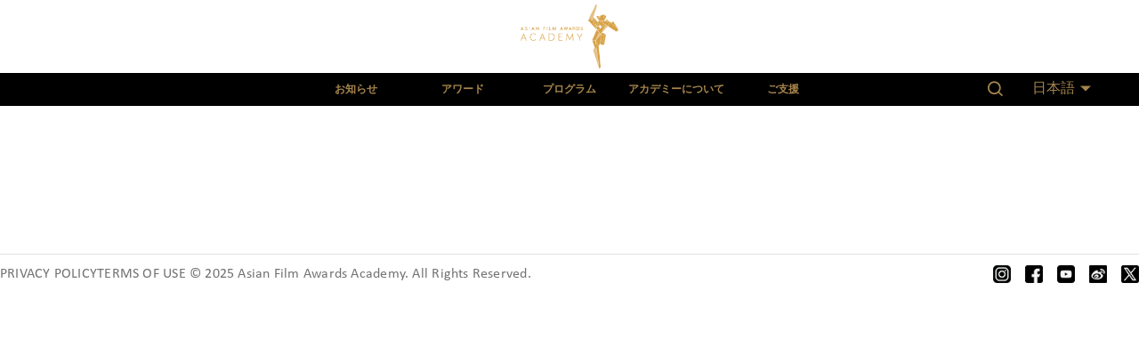

--- FILE ---
content_type: text/css
request_url: http://www.afa-academy.com/wp-content/themes/challeger/static/css/common.css?ver=1.0.0
body_size: 7614
content:
@charset "utf-8";
/* CSS Document */
@font-face { font-family: '微軟正黑體'; src: url("../fonts/MSJH.TTF"); font-weight: normal; font-style: normal; }
@font-face { font-family: 'calibril'; src: url("../fonts/calibrili-Light.ttf"); font-weight: normal; font-style: normal; }
@font-face { font-family: 'calibrib'; src: url("../fonts/calibrib.ttf"); font-weight: normal; font-style: normal; }
@font-face { font-family: 'calibri'; src: url("../fonts/calibri.ttf"); font-weight: normal; font-style: normal; }
@font-face { font-family: 'FUL'; src: url("../fonts/FUL.TTF"); font-weight: normal; font-style: normal; }
html { -webkit-text-size-adjust: none; overflow-x: hidden; }
html.htmloverflow2 { overflow: hidden; position: fixed; width: 100%; height: 100%; }
body { -webkit-text-size-adjust: none; width: 100%; min-width: 320px; overflow-x: hidden; }
* { font-size: 16px; color: #151515; margin: 0; padding: 0; font-family: "calibri","Microsoft JhengHei","微軟正黑體","Arial"; }
ul, ol, li { margin: 0; padding: 0; list-style-type: none; /*list-style-position: inside;*/ }
h1, h2, h3, h4, h5, h6 { font-weight: normal; }
div, form, span, dl, dt, dd { border: 0; margin: 0; padding: 0; list-style-type: none; }
img { border: 0; padding: 0; margin: 0; max-width: 100%; height: auto; }
table { border-collapse: collapse; width: 100%; }
input:-webkit-autofill { -webkit-box-shadow: 0 0 0px 1000px white inset !important; -webkit-text-fill-color: #333; }
input[type="reset"], 
input[type="button"], 
input[type="submit"] { -webkit-appearance: none; }
input, button, a { outline: 0 none!important; blr: expression(this.onFocus=this.blur()); }
input:focus, 
textarea:focus { -webkit-outline: none; -moz-outline: none; outline: none; }
textarea { -webkit-appearance: none; }
/*select { -webkit-appearance: none; -moz-appearance: none; appearance: none; -webkit-outline: none; -moz-outline: none; outline: none; }
select::-ms-expand { display: none; }*/
button { border: 0; }
p { padding: 0; margin: 0; }
a { -webkit-outline: none; -moz-outline: none; outline: none; color: #151515; text-decoration: none; }
a:hover { color: #151515; text-decoration: none; }
/*a:link { color: #151515; text-decoration: none; }
a:visited { color: #151515; text-decoration: none; }
a:active { color: #151515; text-decoration: none; }*/
.fl { float: left; }
.fr { float: right; }
.tar { text-align: right; }
.tal { text-align: left; }
.tac { text-align: center; }
.dn { display: none; }
.db { display: block; }
.dib { display: inline-block; }
.dt { display: table; }
.dtc { display: table-cell; }
.w10 { width: 10%; } .w15 { width: 15%; } .w16 { width: 16.66%; } 
.w20 { width: 20%; } .w25 { width: 25%; } 
.w30 { width: 30%; } .w35 { width: 35%; } .w33 { width: 33.33%; }
.w40 { width: 40%; } .w45 { width: 45%; } 
.w50 { width: 50%; } .w55 { width: 55%; } 
.w60 { width: 60%; } .w65 { width: 65%; } 
.w70 { width: 70%; } .w75 { width: 75%; } 
.w80 { width: 80%; } .w85 { width: 85%; } 
.w90 { width: 90%; } .w95 { width: 95%; }
.w100 { width: 100%; margin: 0 auto; }
.w750 { width: 750px; margin: 0 auto; max-width: 100%; }
.w960 { width: 960px; margin: 0 auto; }
.w1070 { width: 1070px; margin: 0 auto; }
.w1136 { width: 1136px; margin: 0 auto; }
.w1170 { width: 1170px; margin: 0 auto; }
.w1200 { width: 1200px; margin: 0 auto; }
.w1280 { width: 1280px; margin: 0 auto; }
.w1366 { width: 1366px; margin: 0 auto; }
.w1440 { width: 1440px; margin: 0 auto; }
.clear:after { content: ""; display: block; height: 0; clear: both; }
.boxsizing { -webkit-box-sizing: border-box; -moz-box-sizing: border-box; box-sizing: border-box; }
.ts01 { -webkit-transition: all .1s ease; -moz-transition: all .1s ease; -ms-transition: all .1s ease; -o-transition: all .1s ease; transition: all .1s ease; }
.ts02 { -webkit-transition: all .2s ease; -moz-transition: all .2s ease; -ms-transition: all .2s ease; -o-transition: all .2s ease; transition: all .2s ease; }
.ts03 { -webkit-transition: all .3s ease; -moz-transition: all .3s ease; -ms-transition: all .3s ease; -o-transition: all .3s ease; transition: all .3s ease; }
.ts04 { -webkit-transition: all .4s ease; -moz-transition: all .4s ease; -ms-transition: all .4s ease; -o-transition: all .4s ease; transition: all .4s ease; }
.ts05 { -webkit-transition: all .5s ease; -moz-transition: all .5s ease; -ms-transition: all .5s ease; -o-transition: all .5s ease; transition: all .5s ease; }

.main {  }

.grid2 { display: grid; grid-template-columns: repeat(2, 50%); }
.grid3 { display: grid; grid-template-columns: repeat(3, 33.33%); }
.grid4 { display: grid; grid-template-columns: repeat(4, 25%); }
.grid5 { display: grid; grid-template-columns: repeat(5, 20%) }
.grid6 { display: grid; grid-template-columns: repeat(6, 16.66%); }
.grid7 { display: grid; grid-template-columns: repeat(7, 14.28%); }

.grid2:before, .grid3:before, .grid4:before, .grid5:before, .grid6:before, .grid7:before { display: none!important; }









/********************************************/
/*404*/
.site-error { text-align: center; background-color: #f5b406; border-color: #f5b406; padding: 80px 16px; border: 1px solid transparent; border-radius: 4px; width: 800px; max-width: 90%; margin: 180px auto 200px; }
.site-error h1 { font-size: 30px; margin-bottom: 24px; }
.site-error p { font-size: 16px; color: #a94442; }

@media screen and ( max-width:1024px ){ 
	.site-error { margin: 80px auto 200px; }
}
@media screen and ( max-width:996px ){ 
	.site-error { margin: 66px auto 120px; }
}
@media screen and ( max-width:768px ){ 
	.site-error { margin: 36px auto 54px; }
}



/***********顯示隱藏***********/
#panel { display: none; }





/*fadeInDown*/
.fadeInDown { top: 50%!important; left: 50%!important; right: auto!important; width: 500px!important; background-color: #07a4c3; padding: 44px 24px; text-align: center; box-shadow: 0 2px 6px rgba(0,0,0,.2); margin: -55px 0 0 -274px!important; border-radius: 6px;
	-webkit-animation-fill-mode: none!important;
    animation-fill-mode: none!important;
}
.fadeInDown span { font-size: 16px; color: #fff; line-height: 1.8em; }
.fadeInDown span a { font-size: 16px; color: #fff; cursor: pointer; text-decoration: underline; }
.fadeInDown button { background-color: transparent; font-size: 24px; text-align: center; width: 16px; height: 16px; line-height: 16px; border: 0; vertical-align: middle; position: absolute; top: 10px; right: 10px; }
@media screen and ( max-width:767px ){ 
	.fadeInDown { width: 400px!important; margin-left: -224px!important; }

}
@media screen and ( max-width:480px ){ 
	.fadeInDown { width: 300px!important; padding: 36px 16px!important; margin-left: -166px!important; }

}





/*crumbs*/
.crumbs { line-height: 1em; }
.crumbs a { font-size: 14px; /*font-style: italic;*/ display: inline-block; vertical-align: top; line-height: 1em; }
.crumbs a:after { content: "/"; margin-left: 5px; }
.crumbs a:hover { opacity: .5; }
.crumbs a:last-child:after { display: none; }




/*gotop*/
.gotop { position: fixed; bottom: 69px; right: 50px; z-index: 990; cursor: pointer; display: none!important;
	-webkit-transition: all .3s ease; 
	-moz-transition: all .3s ease; 
	-ms-transition: all .3s ease; 
	-o-transition: all .3s ease; 
	transition: all .3s ease;  
}
.gotop img { width: 54px; height: 54px; display: block; }
.gotop:before { content: ""; width: 100%; height: 100%; position: absolute; top: 0; left: 0; z-index: -1;
	-webkit-transition: all .3s ease; 
	-moz-transition: all .3s ease; 
	-ms-transition: all .3s ease; 
	-o-transition: all .3s ease; 
	transition: all .3s ease;  
}
.gotop:hover:before { background-color: #151515; 
	-webkit-transition: all .3s ease; 
	-moz-transition: all .3s ease; 
	-ms-transition: all .3s ease; 
	-o-transition: all .3s ease; 
	transition: all .3s ease;  
}
.gotop:hover {
	-webkit-transform: scale(0.85); 
	-moz-transform: scale(0.85); 
	-ms-transform: scale(0.85); 
	-o-transform: scale(0.85); 
	transform: scale(0.85);
	-webkit-transition: all .3s ease; 
	-moz-transition: all .3s ease; 
	-ms-transition: all .3s ease; 
	-o-transition: all .3s ease; 
	transition: all .3s ease;  
}




/*commonpopup*/
.commonpopup { position: fixed; top: 0; left: 0; z-index: 9999; width: 100%; height: 100%; background-color: rgba(0,0,0,.6); opacity: 0; filter: alpha(opacity=0); visibility: hidden; }
.commonpopup.active { opacity: 1; filter: alpha(opacity=100); visibility: visible; } 
.commonpopup_box { position: fixed; top: 50%; left: 50%; z-index: 9; width: 550px; max-width: 90%; height: auto;
	-webkit-transform: translate(-50%,-50%); 
	-moz-transform:translate(-50%,-50%); 
	-ms-transform:translate(-50%,-50%); 
	transform: translate(-50%,-50%);
}
/*.commonpopup_bg { position: relative; padding: 24px 44px; background-color: #fff; }*/
.commonpopup_off { position: absolute; top: 24px; right: 24px; cursor: pointer; } 
.commonpopup_off:before { content: "\e612"; font-family: "iconfont"!important; font-size: 18px; color: #9ca0a6;
	-webkit-transition: all .3s ease; 
	-moz-transition: all .3s ease; 
	-ms-transition: all .3s ease; 
	-o-transition: all .3s ease; 
	transition: all .3s ease;  
}
.commonpopup_off:hover:before { color: #151515;
	-webkit-transition: all .3s ease; 
	-moz-transition: all .3s ease; 
	-ms-transition: all .3s ease; 
	-o-transition: all .3s ease; 
	transition: all .3s ease; 
}




/***********數量***********/
.indexnumber { position: relative; width: 150px; height: 44px; }
.indexnumber input { width: 44px; height: 100%; background: transparent; text-align: center; border: 0; font-size: 18px; font-weight: 700; color: #151515; }
.indexnumber > div { height: 100%; border: 1px solid #cdcdcd;
	-webkit-transition: all 0.2s ease; 
	-moz-transition: all 0.2s ease; 
	-ms-transition: all 0.2s ease; 
	-o-transition: all 0.2s ease; 
	transition: all 0.2s ease;
}
.indexnumber > div:hover { border-color: #151515;
	-webkit-transition: all 0.2s ease; 
	-moz-transition: all 0.2s ease; 
	-ms-transition: all 0.2s ease; 
	-o-transition: all 0.2s ease; 
	transition: all 0.2s ease;
}
.indexnumber > div > div { width: 44px; height: 44px; line-height: 44px; border-radius: 50%; color: #cdcdcd; top: 1px; cursor: pointer; font-size: 18px; font-weight: 700;
	-webkit-transition: all 0.2s ease; 
	-moz-transition: all 0.2s ease; 
	-ms-transition: all 0.2s ease; 
	-o-transition: all 0.2s ease; 
	transition: all 0.2s ease;
}
.indexnumber > div > div:hover { color: #151515;
	-webkit-transition: all 0.2s ease; 
	-moz-transition: all 0.2s ease; 
	-ms-transition: all 0.2s ease; 
	-o-transition: all 0.2s ease; 
	transition: all 0.2s ease;
}




/***********表單***********/
/*.form_item:after { content: ""; clear: both; height: 0; display: block; }*/
.form_item { margin: 0 -12px; }
.form_row { padding: 0 12px; margin-bottom: 24px; position: relative; z-index: 2;
	-webkit-box-sizing: border-box; 
	-moz-box-sizing: border-box; 
	box-sizing: border-box;
} 
.form_row > .form_row { padding: 0 5px; margin-bottom: 0; }
.form_row > .form_row:first-child { padding-left: 0; }
.form_row > .form_row:last-child { padding-right: 0; }
.form_row > label { line-height: 1em; display: block; font-size: 14px; font-weight: 700; margin-bottom: 6px; }

.form_row select,
.form_row textarea,
input[type="text"],
input[type="password"] { display: block; border: 1px solid #151515; padding: 0 12px; width: 100%; height: 36px; position: relative; background-color: transparent; -webkit-box-sizing: border-box; -moz-box-sizing: border-box; box-sizing: border-box; }
.form_row textarea { padding: 12px; height: 120px; }

.form_row i { position: absolute; top: 20px; right: 22px; z-index: -1; font-size: 12px; height: 36px; line-height: 36px; display: block; }
.form_row i:before { display: block;
	/*-webkit-transform: scale(.8); 
	-moz-transform: scale(.8); 
	-ms-transform: scale(.8); 
	-o-transform: scale(.8); 
	transform: scale(.8);*/
}
.form_row select:disabled,
.form_row textarea:disabled,
input[type="text"]:disabled,
input[type="password"]:disabled { background-color: #f4f5f6; }

.form_code {
	width: -webkit-calc(100% - 112px)!important;
	width: -moz-calc(100% - 112px)!important; 
	width: calc(100% - 112px)!important;
}
.form_code_img { position: absolute; top: 20px; right: 12px; width: 100px; height: 34px; background-color: #fff; }
.form_code_img img { width: auto; height: 100%; display: block; margin: 0 auto; }

.form_btn { }


input[type='checkbox'], input[type='radio'] { width: 16px; height: 16px; position: relative; background: transparent; border: 0; outline: none; vertical-align: middle; cursor: pointer; margin-right: 8px;
	-webkit-appearance: none; 
	-moz-appearance: none; 
	appearance: none;
}
input[type='checkbox']:checked:after, input[type='radio']:checked:after { content: ""; position: absolute; top: 2px; left: 5px; border-right: 2px solid transparent; border-bottom: 2px solid transparent; width: 4px; height: 8px; border-color: #fff;
	-webkit-transform: rotate(45deg); 
	transform: rotate(45deg);
}
input[type='checkbox']:before, input[type='radio']:before { content: ""; position: absolute; width: 100%; height: 100%; background: #fff; border: 1px solid #151515; border-radius: 3px; box-sizing: border-box;
	-webkit-transition: all .3s ease; 
	-moz-transition: all .3s ease; 
	-ms-transition: all .3s ease; 
	-o-transition: all .3s ease; 
	transition: all .3s ease; 
}
input[type='checkbox']:hover:before, input[type='radio']:hover:before { background-color: #f4f5f6;
	 /*-webkit-transform: scale(1.2); 
	-moz-transform: scale(1.2); 
	-ms-transform: scale(1.2); 
	-o-transform: scale(1.2); 
	transform: scale(1.2);*/
	-webkit-transition: all .3s ease; 
	-moz-transition: all .3s ease; 
	-ms-transition: all .3s ease; 
	-o-transition: all .3s ease; 
	transition: all .3s ease; 
}
input[type='checkbox']:checked:before, input[type='radio']:checked:before { background-color: #151515!important; border-color: #151515!important;
	-webkit-transition: all .3s ease; 
	-moz-transition: all .3s ease; 
	-ms-transition: all .3s ease; 
	-o-transition: all .3s ease; 
	transition: all .3s ease; 
}
input[type='checkbox']:disabled, input[type='radio']:disabled { cursor: default; }
input[type='checkbox']:disabled:before, input[type='radio']:disabled:before { background-color: #dbdde1; border-color: #9ca0a6; }
input[type='checkbox']:disabled:hover:before, input[type='radio']:disabled:hover:before { background-color: #dbdde1;
	 /*-webkit-transform: scale(1); 
	-moz-transform: scale(1); 
	-ms-transform: scale(1); 
	-o-transform: scale(1); 
	transform: scale(1);*/
}
.form_choice label,
.form_choice2 label { cursor: pointer; line-height: 36px; display: inline-block; margin-right: 16px; vertical-align: top; }
.form_choice label input[type="text"],
.form_choice2 label input[type="text"] { margin-left: 10px; display: inline-block; width: auto; vertical-align: top; }
.form_choice2 input[type='radio']:before { border-radius: 100%; }
.form_choice2 input[type='radio']:checked:before { background-color: #fff!important; }
.form_choice2 input[type='radio']:checked:after { border: 0; width: 8px; height: 8px; background: #151515; border-radius: 100%; top: 50%; left: 50%; margin: -4px 0 0 -4px; }

/*input[type='checkbox'], input[type='radio'] { width: 20px; height: 20px; position: relative; background: transparent; border: 0; outline: none; vertical-align: middle; cursor: pointer; margin-right: 8px;
	-webkit-appearance: none; 
	-moz-appearance: none; 
	appearance: none;
}
input[type='checkbox']:focus, input[type='radio']:focus { border: 0!important; }
input[type='checkbox']:before, input[type='radio']:before { content: ""; position: absolute; width: 100%; height: 100%; background: #fff; border: 1px solid #151515; border-radius: 100%; box-sizing: border-box; }
input[type='checkbox']:checked:after, input[type='radio']:checked:after { content: ""; position: absolute; top: 50%; left: 50%; border: 0; width: 14px; height: 14px; background: #151515; border-radius: 100%; margin: -7px 0 0 -7px; }*/


.form_pay label { position: relative; z-index: 9; height: 44px; padding: 10px 16px; margin-right: 20px; overflow: hidden; border-radius: 6px; }
.form_pay label img { height: 100%; display: block; }
.form_pay label input[type='radio'] { position: absolute; top: 0; left: 0; width: 100%; height: 100%; margin: 0; }
.form_pay input[type='radio']:before { width: 100%; height: 100%; border: 2px solid #cecfd3; border-radius: 6px; z-index: -1; }
.form_pay input[type='radio']:hover:before { width: 100%; height: 100%; background-color: #fff; border-color: #d1ef7b!important;
	/*-webkit-transform: scale(1); 
	-moz-transform: scale(1); 
	-ms-transform: scale(1); 
	-o-transform: scale(1); 
	transform: scale(1);*/
}
.form_pay input[type='radio']:checked:before { border-color: #d1ef7b!important; background-color: #fff!important; }
.form_pay input[type='radio']:checked:after { border: 0; width: 44px; height: 44px; background: url(../images/gou.png) no-repeat; background-size: 100% 100%;  top: 2px; right: 2px; bottom: auto; left: auto;
	-webkit-transform:rotate(0deg); 
	-moz-transform:rotate(0deg); 
	-ms-transform:rotate(0deg); 
	-o-transform:rotate(0deg); 
	transform:rotate(0deg);
}





/***********按鈕***********/
.button_btn { padding: 0 24px; line-height: 44px; background-color: #151515; color: #fff; font-weight: 700; text-align: center; display: inline-block; cursor: pointer; } 
.button_btn:hover { background-color: #636a70; color: #fff; }

.button_btn2 { padding: 0 24px; line-height: 42px; background-color: transparent; color: #151515; font-weight: 700; text-align: center; border: 1px solid #151515; display: inline-block; cursor: pointer; }
.button_btn2:hover { background-color: #636a70; color: #fff; border-color: #636a70; }

button:disabled,
input[type="submit"]:disabled,
input[type="button"]:disabled,
.button_btn:disabled { background-color: #9ca0a6; }
.button_btn2:disabled { background-color: #9ca0a6; border-color: #9ca0a6; }




/***********banner***********/
.commbanner .bx-wrapper { position: relative; }

.commbanner .bx-wrapper .bx-controls-direction a { 
	font-size: 0; position: absolute; top: 50%; z-index: 9; margin-top: -42px; display: block; opacity: 0; filter: alpha(opacity=0);
	-webkit-transition: all .3s ease; 
	-moz-transition: all .3s ease; 
	-ms-transition: all .3s ease; 
	-o-transition: all .3s ease; 
	transition: all .3s ease; 
}
.commbanner:hover .bx-wrapper .bx-controls-direction a { opacity: .6; filter: alpha(opacity=60); }

.commbanner .bx-wrapper .bx-controls-direction a.disabled { opacity: 0; filter: alpha(opacity=0); visibility: hidden; }
.commbanner .bx-wrapper .bx-controls-direction a:hover { opacity: 1; filter: alpha(opacity=100);
	/*-webkit-transform: scale(0.85); 
	-moz-transform: scale(0.85); 
	-ms-transform: scale(0.85); 
	-o-transform: scale(0.85); 
	transform: scale(0.85);*/
	-webkit-transition: all .3s ease; 
	-moz-transition: all .3s ease; 
	-ms-transition: all .3s ease; 
	-o-transition: all .3s ease; 
	transition: all .3s ease; 
}
.commbanner .bx-wrapper .bx-controls-direction a:before { content: ""; width: 48px; height: 84px; display: block; background-size: 100% 100%!important;
	-webkit-transition: all .3s ease; 
	-moz-transition: all .3s ease; 
	-ms-transition: all .3s ease; 
	-o-transition: all .3s ease; 
	transition: all .3s ease; 
}
.commbanner .bx-wrapper .bx-prev { left: -54px; }
.commbanner .bx-wrapper .bx-next { right: -54px; }
.commbanner:hover .bx-wrapper .bx-prev { left: 54px; }
.commbanner:hover .bx-wrapper .bx-next { right: 54px; }

.commbanner .bx-wrapper .bx-prev:before { background: url(../images/icon-prev1.png) no-repeat; }
.commbanner .bx-wrapper .bx-next:before { background: url(../images/icon-next1.png) no-repeat; }



.commbanner .bx-pager { position: absolute; right: 50px; bottom: 72px; z-index: 9; line-height: 3px; }
.commbanner .bx-pager > div { display: inline-block; vertical-align: top; margin: 0 4px; }
.commbanner .bx-pager > div a { font-size: 0; width: 18px; height: 3px; background-color: #fff; opacity: .5; filter: alpha(opacity=50); display: block; 
	-webkit-transition: all .3s ease; 
	-moz-transition: all .3s ease; 
	-ms-transition: all .3s ease; 
	-o-transition: all .3s ease; 
	transition: all .3s ease; 
}
.commbanner .bx-pager > div a:hover { opacity: 1; filter: alpha(opacity=100);
	-webkit-transition: all .3s ease; 
	-moz-transition: all .3s ease; 
	-ms-transition: all .3s ease; 
	-o-transition: all .3s ease; 
	transition: all .3s ease; 
}
.commbanner .bx-pager > div a.active { background-color: #c39340; opacity: 1; filter: alpha(opacity=100);
	-webkit-transition: all .3s ease; 
	-moz-transition: all .3s ease; 
	-ms-transition: all .3s ease; 
	-o-transition: all .3s ease; 
	transition: all .3s ease; 
}




/***********放大***********/
#zoom { position: fixed; top: 0; left: 0; z-index: 99990; display: none; width: 100%; height: 100%; background: rgba(0, 0, 0, 0.8);
	-ms-filter: "progid:DXImageTransform.Microsoft.gradient(startColorstr=#99000000, endColorstr=#99000000)";
	filter: "progid:DXImageTransform.Microsoft.gradient(startColorstr=#99000000, endColorstr=#99000000)";
}
#zoom .content { position: absolute; top: 50%; left: 50%; z-index: 99991; width: 200px; height: 200px; background: #ffffff no-repeat 50% 50%; padding: 0; margin: -100px 0 0 -100px; box-shadow: -20px 20px 20px rgba(0, 0, 0, 0.3); border-radius: 4px; }
#zoom .content.loading { background-image: url('../images/loading.gif'); }

#zoom img { display: block; max-width: none; background: #ececec; box-shadow: 0 1px 3px rgba(0,0,0,0.25); border-radius: 4px; }

#zoom .close { position: absolute; top: 0; right: 0; z-index: 99993; width: 49px; height: 49px; cursor: pointer; background: transparent url('../images/close.png') no-repeat 50% 50%; opacity: 1; filter: alpha(opacity=100); border-radius: 0 0 0 4px; }
#zoom .close:hover { background-color: #da4f49; }

#zoom .next,
#zoom .previous  { position: absolute; top: 50%; z-index: 99992; overflow: hidden; display: block; width: 49px; height: 49px; margin-top: -25px; }
#zoom .previous { left: 0; background: url('../images/arrows.png') no-repeat 0 0; border-radius: 0 4px 4px 0; }
#zoom .next { right: 0; background: url('../images/arrows.png') no-repeat 100% 0; border-radius: 4px 0 0 4px; }

#zoom .next:hover,
#zoom .previous:hover { background-color: #0088cc; }




/***********page***********/
/*1*/
/*.page { text-align: center; }
.page a { background-color: #fff; font-size: 20px; line-height: 36px; padding: 0 13px; margin: 0 5px; display: inline-block; box-shadow: 0 1px 1px rgba(0,0,0,.15); font-family: "Arial"; }
.page a:hover, 
.page a.active { background-color: #151515; color: #fff; }
.page a.prev { padding: 0 12px; margin-right: 30px; }
.page a.next { padding: 0 12px; margin-left: 30px; }
.page a.prev1 { margin-right: 5px; padding: 0 8px; }
.page a.next1 { margin-left: 5px; padding: 0 8px; }
.page a.prev:after,
.page a.prev:before,
.page a.next:after,
.page a.next:before { font-family: "iconfont"!important; font-weight: 700; color: #9ca0a6; font-size: 16px; }
.page a.prev:hover:after,
.page a.prev:hover:before,
.page a.next:hover:after,
.page a.next:hover:before { color: #fff; }
.page a.prev:after { content: "\e6ca"; }
.page a.next:after { content: "\e6cb"; }
.page a.prev1:before { content: "\e6ca"; margin-right: -8px; }
.page a.next1:before { content: "\e6cb"; margin-right: -8px; }*/

/*.page { text-align: center; }
.page a { background-color: #fff; font-size: 16px; line-height: 30px; padding: 0 10px; margin: 0 2px; display: inline-block; box-shadow: 0 1px 1px rgba(0,0,0,.15); font-family: "Arial"; }
.page a:hover, 
.page a.active { background-color: #151515; color: #fff; }
.page:after { content: ""; clear: both; display: block; height: 0; }
.page .page_list { display: inline-block; vertical-align: top; }

.page .page_prev { display: inline-block; vertical-align: top; margin-right: 10px; }
.page .page_next { display: inline-block; vertical-align: top; margin-left: 10px; }

.page .page_prev a,
.page .page_next a { padding: 0 9px; margin: 0; }

.page .page_prev a.prev1 { margin-right: 5px; padding: 0 6px; }
.page .page_next a.next1 { margin-left: 5px; padding: 0 6px; }

.page .page_prev a:after,
.page .page_prev a:before,
.page .page_next a:after,
.page .page_next a:before { font-family: "iconfont"!important; font-weight: 700; color: #9ca0a6; font-size: 13px; }

.page .page_prev a:hover:after,
.page .page_prev a:hover:before,
.page .page_next a:hover:after,
.page .page_next a:hover:before { color: #fff; }

.page .page_prev a:after { content: "\e6ca"; }
.page .page_next a:after { content: "\e6cb"; }

.page .page_prev a.prev1:before { content: "\e6ca"; margin-right: -8px; }
.page .page_next a.next1:before { content: "\e6cb"; margin-right: -8px; }*/


/*2*/
/*.page { text-align: center; }
.page a { font-size: 18px; line-height: 1em; padding: 0 8px 0 2px; display: inline-block; font-family: "Arial"; color: #898989; border-right: 1px solid #898989; }
.page a:nth-child(2) { padding-left: 8px;  border-left: 1px solid #898989; }
.page a:hover, 
.page a.active { color: #151515; }
.page a.prev { padding: 0 2px; margin-right: 20px; border-right: 0; }
.page a.next { padding: 0 2px; margin-left: 20px; border-right: 0; }
.page a.prev1 { margin-right: 5px; padding: 0 2px; }
.page a.next1 { margin-left: 5px; padding: 0 2px; }
.page a.prev:after,
.page a.prev:before,
.page a.next:after,
.page a.next:before { font-family: "iconfont"!important; font-weight: 700; color: #9ca0a6; font-size: 16px; }
.page a.prev:hover:after,
.page a.prev:hover:before,
.page a.next:hover:after,
.page a.next:hover:before { color: #151515; }
.page a.prev:after { content: "\e6ca"; }
.page a.next:after { content: "\e6cb"; }
.page a.prev1:before { content: "\e6ca"; margin-right: -8px; }
.page a.next1:before { content: "\e6cb"; margin-right: -8px; }*/

/*.page { text-align: center; line-height: 1em; }
.page > div, .page a { display: block; line-height: 16px; vertical-align: top; }
.page a:hover, 
.page a.active { color: #151515!important; }
.page:after { content: ""; clear: both; display: block; height: 0; }
.page .page_list { display: inline-block; vertical-align: top; }
.page .page_list a { font-size: 16px; padding: 0 8px 0 0; margin: 0 2px; display: inline-block; font-family: "Arial"; color: #898989; border-right: 1px solid #898989; }
.page .page_list a:last-child { border-right: 0; padding-right: 0; }

.page .page_prev { display: inline-block; vertical-align: top; margin-right: 10px; }
.page .page_next { display: inline-block; vertical-align: top; margin-left: 10px; }

.page .page_prev a,
.page .page_next a { margin: 0; font-size: 16px; line-height: 16px; display: inline-block; font-family: "Arial"; }

.page .page_prev a.prev1 { margin-right: 5px; padding: 0 6px; }
.page .page_next a.next1 { margin-left: 5px; padding: 0 6px; }

.page .page_prev a:after,
.page .page_prev a:before,
.page .page_next a:after,
.page .page_next a:before { font-family: "iconfont"!important; font-weight: 700; color: #9ca0a6; font-size: 13px; }

.page .page_prev a:hover:after,
.page .page_prev a:hover:before,
.page .page_next a:hover:after,
.page .page_next a:hover:before { color: #151515!important; }

.page .page_prev a:after { content: "\e6ca"; }
.page .page_next a:after { content: "\e6cb"; }

.page .page_prev a.prev1:before { content: "\e6ca"; margin-right: -8px; }
.page .page_next a.next1:before { content: "\e6cb"; margin-right: -8px; }*/


















/********************************************/

/*insidebanner*/
.insidebanner { position: relative; overflow: hidden; }
.insidebanner_txt p { 
	position: absolute; top: 50%; left: 50%; color: #fff; line-height: 1em; font-size: 36px; font-weight: 700; text-align: center;
	-webkit-transform: translate(-50%,-50%); 
	-moz-transform: translate(-50%,-50%); 
	-ms-transform: translate(-50%,-50%); 
	transform: translate(-50%,-50%);
}
.insidebanner_txt p:after { content: ""; width: 44px; height: 2px; display: block; background-color: #fff; margin: 18px auto 0; }
.insidebanner_txt img { display: block; width: 100%; height: auto; }
.insidebanner .crumbs { position: absolute; top: 24px; left: 50%; margin-left: -600px; }
.insidebanner .crumbs a { color: #9ca0a6; }




/*nicescroll*/
.nicescroll-rails { background-color: rgba(21,21,21,.2); }
.nicescroll-rails > div { background-color: #151515!important; cursor: pointer; }
.nicescroll-rails > div:hover { background-color: #c39340!important; }

   



/**/


.common_top { background: url(../images/common-bg2.png) no-repeat; background-color: #000000; text-align: center; }
.common_top > div { width: 700px; max-width: 94%; padding: 72px 0 80px; margin: 0 auto; }
.common_top > div > div { margin-top: 14px; position: relative; color: #fff; }
.common_top > div > div h4 { color: #fff; font-size: 18px; font-weight: 700; line-height: 1.1em; margin-bottom: 10px; }
.common_top > div > div span { color: #fff; font-size: 18px; display: block; line-height: 1.1em; }
.common_top > div > div i { color: #fff; position: absolute; top: 100%; right: 0; margin-top: 6px; font-size: 12px; opacity: .6; font-style: normal; }

.common_top h3 span { font-family: 'FUL'; color: #fff; font-size: 54px; display: inline-block; vertical-align: top; line-height: 1em; position: relative; z-index: 9; padding: 0 16px; }
.common_top h3 span:after { content: ""; width: 100%; height: 8px; background-color: #c39340; position: absolute; bottom: 6px; left: 0; z-index: -1; }


html[lang="zh-TW"] .common_top > div { width: 850px; }
html[lang="zh-TW"] .common_top > div > div span { font-size: 16px; line-height: 1.2em; }







.elementor-4141 .elementor-element.elementor-element-854ca24:not(.elementor-motion-effects-element-type-background) { background: url(../images/common-bg2.png) no-repeat!important; background-color: #000!important; text-align: center; }

.elementor-4141 .elementor-element.elementor-element-854ca24 > .elementor-background-overlay { background-color: transparent!important; }






/*timeline_slider*/
.timeline_slider_box .bx-wrapper { padding: 0 66px; }
.timeline_slider_box .bx-wrapper:before { 
	content: ""; display: block; width: 66px; height: 2px; position: absolute; top: 64px; left: 0;
	background: -webkit-linear-gradient(left, transparent, #c7c7c7); 
    background: -moz-linear-gradient(left, transparent, #c7c7c7); 
    background: -o-linear-gradient(left, transparent, #c7c7c7); 
    background: linear-gradient(to right, transparent, #c7c7c7); 
}
.timeline_slider_box .bx-wrapper:after { 
	content: ""; display: block; width: 66px; height: 2px; position: absolute; top: 64px; right: 0;
	background: -webkit-linear-gradient(right, transparent, #c7c7c7); 
    background: -moz-linear-gradient(right, transparent, #c7c7c7); 
    background: -o-linear-gradient(right, transparent, #c7c7c7); 
    background: linear-gradient(to left, transparent, #c7c7c7); 
}
.timeline_slider_box .bx-wrapper { margin: 0 auto; }
.timeline_slider_box .bx-pager { display: none; }

.timeline_slider_box .bx-wrapper .bx-controls-direction a { margin: 0!important; top: auto; bottom: -3px; }
.timeline_slider_box .bx-wrapper .bx-controls-direction a:before { font-family: "iconfont"!important; background: none; width: 16px!important; height: 16px!important; font-size: 16px; color: #151515; }
.timeline_slider_box:hover .bx-wrapper .bx-prev { left: 0; }
.timeline_slider_box:hover .bx-wrapper .bx-next { right: 0; }
.timeline_slider_box .bx-wrapper .bx-controls-direction a.bx-prev:before { content: "\e730"; }
.timeline_slider_box .bx-wrapper .bx-controls-direction a.bx-next:before { content: "\e72f"; }
.timeline_slider_box .bx-wrapper .bx-controls-direction a:hover { opacity: .5; filter: alpha(opacity=50); }

.timeline_slider_box .timeline_slider .slide a { padding-top: 70px; display: block; line-height: 1em; position: relative; z-index: 9; }
.timeline_slider_box .timeline_slider .slide a .timeline_slider_order { 
	font-size: 20px; color: #999; display: block; line-height: 1em; position: absolute; top: 24px; left: 50%;
	-webkit-transform: translateX(-50%);
	-moz-transform: translateX(-50%);
	-ms-transform: translateX(-50%);
	transform: translateX(-50%);
}
.timeline_slider_box .timeline_slider .slide.active a .timeline_slider_order { font-size: 44px; color: #151515; top: 0; }
.timeline_slider_box .timeline_slider .slide a:hover .timeline_slider_order { color: #151515; }

.timeline_slider_box .timeline_slider .slide a:after { content: ""; width: 10px; height: 10px; border-radius: 100px; background-color: #151515; display: block; position: absolute; top: 60px; left: 50%; margin-left: -5px; }
.timeline_slider_box .timeline_slider .slide a:before { content: ""; width: 100%; height: 2px; display: block; background-color: #c7c7c7; position: absolute; top: 64px; left: 0; }








.company_milestone { width: 1132px; margin: 0 auto; }
.company_milestone .switcher-wrap { padding: 0 66px 16px!important; position: relative; }
.company_milestone .switcher-wrap:before { 
	content: ""; display: block; width: 66px; height: 2px; position: absolute; bottom: 20px; left: 0; z-index: 31;
	background: -webkit-linear-gradient(left, transparent, #c7c7c7); 
    background: -moz-linear-gradient(left, transparent, #c7c7c7); 
    background: -o-linear-gradient(left, transparent, #c7c7c7); 
    background: linear-gradient(to right, transparent, #c7c7c7); 
}
.company_milestone .switcher-wrap:after { 
	content: ""; display: block; width: 66px; height: 2px; position: absolute; bottom: 20px; right: 0; z-index: 31;
	background: -webkit-linear-gradient(right, transparent, #c7c7c7); 
    background: -moz-linear-gradient(right, transparent, #c7c7c7); 
    background: -o-linear-gradient(right, transparent, #c7c7c7); 
    background: linear-gradient(to left, transparent, #c7c7c7); 
}


.company_milestone #img-slider { height: 66px!important; position: relative; }
.company_milestone #img-slider:before { content: ""; width: 100%; height: 2px; display: block; background-color: #c7c7c7; position: absolute; bottom: 4px; left: 0; z-index: 24; }

.company_milestone #img-slider:after { content: ""; height: 100%; display: block; position: absolute; top: 0; left: -66px; right: -66px; background-color: #fff; z-index: 23; }

.company_milestone #img-slider li { width: 120px!important; height: 66px!important; top: 0!important; opacity: 1!important; margin-left: 4px; }
.company_milestone #img-slider li a { display: block; text-align: center; }
.company_milestone #img-slider li a span { font-size: 20px; color: #999; display: block; line-height: 44px; }
.company_milestone #img-slider li a:after { content: ""; width: 10px; height: 10px; border-radius: 100px; background-color: #151515; display: block; margin: 12px auto 0; }
.company_milestone #img-slider li a:hover span { color: #151515; }

.company_milestone #img-slider li.lll {  }
.company_milestone #img-slider li.rrr {  }
.company_milestone #img-slider li.roundabout-in-focus a span { font-size: 44px; color: #151515; }

.timeline_th_con { 
	max-width: 440px; width: auto; position: absolute; top: 80%; left: 50%; opacity: 0; filter: alpha(opacity=0); visibility: hidden; 
	-webkit-transition: all .3s ease; 
	-moz-transition: all .3s ease; 
	-ms-transition: all .3s ease; 
	-o-transition: all .3s ease; 
	transition: all .3s ease; 
	-webkit-transform: translateX(-50%); 
	-moz-transform: translateX(-50%); 
	-ms-transform: translateX(-50%); 
	transform: translateX(-50%); 
}
.timeline_th_con div { background-color: #151515; padding: 20px 24px; margin-top: 30px; position: relative; max-height: 140px; overflow: auto; }
.timeline_th_con p { color: #fff; margin-bottom: 6px !important; font-size: 14px; line-height: 1.1em; }
.timeline_th_con p span { color: #c39340; font-size: 14px; display: inline-block; vertical-align: top; margin-right: 6px; }
.timeline_th_con p:last-child { margin-bottom: 0; }
.timeline_th_con:before { content: ""; width: 48px; height: 24px; display: block; position: absolute; top: 6px; left: 50%; margin-left: -24px; background: url(../images/common-icon1.png) no-repeat; background-size: 100% 100%; 
	-webkit-transform: rotate(180deg); 
	-moz-transform: rotate(180deg); 
	-ms-transform: rotate(180deg); 
	-o-transform: rotate(180deg); 
	transform: rotate(180deg); 
}

.company_milestone #img-slider li.roundabout-in-focus .timeline_th_con { top: 100%; opacity: 1; filter: alpha(opacity=100); visibility: visible;
	-webkit-transition: all .3s ease; 
	-moz-transition: all .3s ease; 
	-ms-transition: all .3s ease; 
	-o-transition: all .3s ease; 
	transition: all .3s ease; 
}


.company_milestone .switcher-wrap .cm_list_top a { position: absolute; bottom: 14px; z-index: 32; display: block; line-height: 12px; }
.company_milestone .switcher-wrap .cm_list_top a:before { font-family: "iconfont"!important; font-size: 12px; color: #131314; }
.company_milestone .switcher-wrap .cm_list_top a:hover { opacity: .5!important; }

.company_milestone .switcher-wrap .cm_list_top a.prev { left: -100px; opacity: 0; filter: alpha(opacity=0); visibility: hidden; }
.company_milestone .switcher-wrap .cm_list_top a.next { right: -100px; opacity: 0; filter: alpha(opacity=0); visibility: hidden; }
.company_milestone .switcher-wrap .cm_list_top a.prev:before { content: "\e730"; }
.company_milestone .switcher-wrap .cm_list_top a.next:before  { content: "\e72f"; }

.company_milestone:hover .switcher-wrap .cm_list_top a.prev { left: 0; opacity: 1; filter: alpha(opacity=100); visibility: visible; }
.company_milestone:hover .switcher-wrap .cm_list_top a.next { right: 0; opacity: 1; filter: alpha(opacity=100); visibility: visible; }


/**/
.awards_top .company_milestone { /*margin-bottom: 240px;*/ }

.timeline_top .company_milestone #img-slider:after { background-color: #151515; }
.timeline_top .company_milestone #img-slider li a span { color: #737373; }
.timeline_top .company_milestone #img-slider li a span:hover { color: #fff; }
.timeline_top .company_milestone #img-slider:before { background-color: #4d4d4d; }
.timeline_top .company_milestone #img-slider li a:after { background-color: #fff; }
.timeline_top .company_milestone #img-slider li.roundabout-in-focus a span { color: #fff; }

.timeline_top .company_milestone .switcher-wrap .cm_list_top a:before { color: #fff; }
/*.timeline_top .company_milestone .switcher-wrap:before {
	background: -webkit-linear-gradient(left, transparent, #4d4d4d); 
    background: -moz-linear-gradient(left, transparent, #4d4d4d); 
    background: -o-linear-gradient(left, transparent, #4d4d4d); 
    background: linear-gradient(to right, transparent, #4d4d4d); 
}
.timeline_top .company_milestone .switcher-wrap:after {
	background: -webkit-linear-gradient(right, transparent, #4d4d4d); 
    background: -moz-linear-gradient(right, transparent, #4d4d4d); 
    background: -o-linear-gradient(right, transparent, #4d4d4d); 
    background: linear-gradient(to left, transparent, #4d4d4d); 
}*/

.timeline_top .company_milestone .switcher-wrap:after,
.timeline_top .company_milestone .switcher-wrap:before { display: none; }

























































--- FILE ---
content_type: text/css
request_url: http://www.afa-academy.com/wp-content/uploads/elementor/css/post-25665.css?ver=1763017528
body_size: 1590
content:
.elementor-25665 .elementor-element.elementor-element-fb95aea > .elementor-container{max-width:110px;}.elementor-bc-flex-widget .elementor-25665 .elementor-element.elementor-element-8228867.elementor-column .elementor-column-wrap{align-items:center;}.elementor-25665 .elementor-element.elementor-element-8228867.elementor-column.elementor-element[data-element_type="column"] > .elementor-column-wrap.elementor-element-populated > .elementor-widget-wrap{align-content:center;align-items:center;}.elementor-25665 .elementor-element.elementor-element-c6593f5 > .elementor-widget-container{margin:05px 0px 05px 0px;}.elementor-25665 .elementor-element.elementor-element-c6593f5 > .tippy-popper .tippy-tooltip .tippy-content{text-align:center;}.elementor-25665 .elementor-element.elementor-element-fb95aea:not(.elementor-motion-effects-element-type-background), .elementor-25665 .elementor-element.elementor-element-fb95aea > .elementor-motion-effects-container > .elementor-motion-effects-layer{background-color:rgba(255,255,255,0);}.elementor-25665 .elementor-element.elementor-element-fb95aea{box-shadow:0px 0px 0px 0px rgba(0,0,0,0.5);transition:background 0.3s, border 0.3s, border-radius 0.3s, box-shadow 0.3s;padding:8px 0px 3px 0px;z-index:100;}.elementor-25665 .elementor-element.elementor-element-fb95aea > .elementor-background-overlay{transition:background 0.3s, border-radius 0.3s, opacity 0.3s;}.elementor-25665 .elementor-element.elementor-element-fb95aea.jet-sticky-section--stuck{z-index:100;padding:8px 0px 8px 0px;background-color:rgba(255,255,255,0.87);box-shadow:0px 8px 32px 0px rgba(93,102,120,0.06);}.elementor-25665 .elementor-element.elementor-element-fb95aea.jet-sticky-section--stuck.jet-sticky-transition-in, .elementor-25665 .elementor-element.elementor-element-fb95aea.jet-sticky-section--stuck.jet-sticky-transition-out{transition:margin 0.1s, padding 0.1s, background 0.1s, box-shadow 0.1s;}.elementor-bc-flex-widget .elementor-25665 .elementor-element.elementor-element-f56a5a9.elementor-column .elementor-column-wrap{align-items:center;}.elementor-25665 .elementor-element.elementor-element-f56a5a9.elementor-column.elementor-element[data-element_type="column"] > .elementor-column-wrap.elementor-element-populated > .elementor-widget-wrap{align-content:center;align-items:center;}.elementor-25665 .elementor-element.elementor-element-f56a5a9 > .elementor-element-populated{margin:0px 0px 0px 0px;padding:0px 0px 0px 0px;}.elementor-25665 .elementor-element.elementor-element-6fbbb56 > .elementor-element-populated{text-align:right;margin:0px 0px 0px 0px;}.elementor-25665 .elementor-element.elementor-element-1b94d31 .jet-nav--horizontal{justify-content:flex-end;text-align:right;}.elementor-25665 .elementor-element.elementor-element-1b94d31 .jet-nav--vertical .menu-item-link-top{justify-content:flex-end;text-align:right;}.elementor-25665 .elementor-element.elementor-element-1b94d31 .jet-nav--vertical-sub-bottom .menu-item-link-sub{justify-content:flex-end;text-align:right;}body:not(.rtl) .elementor-25665 .elementor-element.elementor-element-1b94d31 .jet-nav--horizontal .jet-nav__sub{text-align:left;}body.rtl .elementor-25665 .elementor-element.elementor-element-1b94d31 .jet-nav--horizontal .jet-nav__sub{text-align:right;}.elementor-25665 .elementor-element.elementor-element-1b94d31 .menu-item-link-top{background-color:rgba(0,0,0,0);color:#A6854D;padding:4px 2px 4px 2px;border-style:solid;border-width:0px 0px 0px 0px;border-color:rgba(0,0,0,0);border-radius:0px 0px 0px 0px;}.elementor-25665 .elementor-element.elementor-element-1b94d31 .menu-item-link-top .jet-nav-link-text{font-family:"Roboto", Sans-serif;font-size:16px;font-weight:400;line-height:1.188em;letter-spacing:0px;}.elementor-25665 .elementor-element.elementor-element-1b94d31 .menu-item:hover > .menu-item-link-top{border-color:#474747;}.elementor-25665 .elementor-element.elementor-element-1b94d31 .menu-item.current-menu-item .menu-item-link-top{border-color:#474747;}.elementor-25665 .elementor-element.elementor-element-1b94d31 .jet-nav > .jet-nav__item{margin:0px 0px 0px 28.5px;}.elementor-25665 .elementor-element.elementor-element-1b94d31 .jet-nav__mobile-trigger{background-color:#0085ba;color:#ffffff;border-radius:0px 0px 0px 0px;width:40px;height:40px;font-size:25px;}.elementor-25665 .elementor-element.elementor-element-1b94d31 .jet-nav__mobile-close-btn{color:#A6854D;font-size:18px;}.elementor-25665 .elementor-element.elementor-element-1b94d31 > .elementor-widget-container{margin:0px 0px 1px 0px;}.elementor-25665 .elementor-element.elementor-element-1b94d31 > .tippy-popper .tippy-tooltip .tippy-content{text-align:center;}.elementor-25665 .elementor-element.elementor-element-2d02671 > .elementor-container{text-align:right;}.elementor-bc-flex-widget .elementor-25665 .elementor-element.elementor-element-57afed1.elementor-column .elementor-column-wrap{align-items:center;}.elementor-25665 .elementor-element.elementor-element-57afed1.elementor-column.elementor-element[data-element_type="column"] > .elementor-column-wrap.elementor-element-populated > .elementor-widget-wrap{align-content:center;align-items:center;}.elementor-25665 .elementor-element.elementor-element-55adeac > .elementor-element-populated{text-align:right;margin:0px 0px 0px 0px;}.elementor-25665 .elementor-element.elementor-element-f3ccd25 > .tippy-popper .tippy-tooltip .tippy-content{text-align:center;}.elementor-25665 .elementor-element.elementor-element-9affc9d > .tippy-popper .tippy-tooltip .tippy-content{text-align:center;}.elementor-25665 .elementor-element.elementor-element-ca2c49e > .elementor-element-populated{margin:0px 0px 0px 0px;}.elementor-25665 .elementor-element.elementor-element-977551d > .tippy-popper .tippy-tooltip .tippy-content{text-align:center;}.elementor-25665 .elementor-element.elementor-element-bcd3f63 > .tippy-popper .tippy-tooltip .tippy-content{text-align:center;}.elementor-25665 .elementor-element.elementor-element-61cbde8 > .elementor-container{text-align:right;}.elementor-25665 .elementor-element.elementor-element-71c08b5:not(.elementor-motion-effects-element-type-background), .elementor-25665 .elementor-element.elementor-element-71c08b5 > .elementor-motion-effects-container > .elementor-motion-effects-layer{background-color:#151515;}.elementor-25665 .elementor-element.elementor-element-71c08b5 > .elementor-background-overlay{background-color:#333333;opacity:0.5;transition:background 0.3s, border-radius 0.3s, opacity 0.3s;}.elementor-25665 .elementor-element.elementor-element-71c08b5{box-shadow:0px 0px 0px 0px rgba(0,0,0,0.5);transition:background 0.3s, border 0.3s, border-radius 0.3s, box-shadow 0.3s;margin-top:0px;margin-bottom:0px;padding:0px 0px 0px 0px;z-index:100;}.elementor-25665 .elementor-element.elementor-element-71c08b5.jet-sticky-section--stuck{z-index:100;padding:8px 0px 8px 0px;background-color:rgba(255,255,255,0.87);box-shadow:0px 8px 32px 0px rgba(93,102,120,0.06);}.elementor-25665 .elementor-element.elementor-element-71c08b5.jet-sticky-section--stuck.jet-sticky-transition-in, .elementor-25665 .elementor-element.elementor-element-71c08b5.jet-sticky-section--stuck.jet-sticky-transition-out{transition:margin 0.1s, padding 0.1s, background 0.1s, box-shadow 0.1s;}@media(min-width:768px){.elementor-25665 .elementor-element.elementor-element-f56a5a9{width:60%;}.elementor-25665 .elementor-element.elementor-element-57afed1{width:40%;}.elementor-25665 .elementor-element.elementor-element-55adeac{width:50%;}.elementor-25665 .elementor-element.elementor-element-ca2c49e{width:50%;}}@media(max-width:1024px) and (min-width:768px){.elementor-25665 .elementor-element.elementor-element-8228867{width:24%;}.elementor-25665 .elementor-element.elementor-element-f56a5a9{width:75%;}.elementor-25665 .elementor-element.elementor-element-6fbbb56{width:70%;}.elementor-25665 .elementor-element.elementor-element-57afed1{width:75%;}.elementor-25665 .elementor-element.elementor-element-55adeac{width:70%;}.elementor-25665 .elementor-element.elementor-element-ca2c49e{width:20%;}}@media(max-width:1024px){.elementor-25665 .elementor-element.elementor-element-fb95aea{padding:8px 5px 8px 5px;}.elementor-25665 .elementor-element.elementor-element-fb95aea.jet-sticky-section--stuck{padding:8px 5px 8px 5px;}.elementor-25665 .elementor-element.elementor-element-1b94d31 .jet-nav--horizontal{justify-content:flex-end;text-align:right;}.elementor-25665 .elementor-element.elementor-element-1b94d31 .jet-nav--vertical .menu-item-link-top{justify-content:flex-end;text-align:right;}.elementor-25665 .elementor-element.elementor-element-1b94d31 .jet-nav--vertical-sub-bottom .menu-item-link-sub{justify-content:flex-end;text-align:right;}.elementor-25665 .elementor-element.elementor-element-1b94d31 .menu-item-link-top .jet-nav-link-text{font-size:15px;}.elementor-25665 .elementor-element.elementor-element-1b94d31 .jet-nav > .jet-nav__item{margin:0px 0px 0px 9px;}.elementor-25665 .elementor-element.elementor-element-1b94d31 > .elementor-widget-container{margin:0px 0px 0px 0px;}.elementor-25665 .elementor-element.elementor-element-71c08b5{padding:8px 5px 8px 5px;}.elementor-25665 .elementor-element.elementor-element-71c08b5.jet-sticky-section--stuck{padding:8px 5px 8px 5px;}}@media(max-width:767px){.elementor-25665 .elementor-element.elementor-element-8228867{width:55%;}.elementor-25665 .elementor-element.elementor-element-8228867.elementor-column{order:0;}.elementor-25665 .elementor-element.elementor-element-fb95aea{padding:8px 5px 7px 5px;}.elementor-25665 .elementor-element.elementor-element-fb95aea.jet-sticky-section--stuck{padding:8px 5px 7px 5px;}.elementor-25665 .elementor-element.elementor-element-f56a5a9{width:45%;}.elementor-25665 .elementor-element.elementor-element-f56a5a9.elementor-column{order:1;}.elementor-25665 .elementor-element.elementor-element-6fbbb56{width:20%;}.elementor-25665 .elementor-element.elementor-element-1b94d31 .jet-mobile-menu .menu-item-link{justify-content:flex-start;text-align:left;}.elementor-25665 .elementor-element.elementor-element-1b94d31 .jet-nav--horizontal{justify-content:flex-start;text-align:left;}.elementor-25665 .elementor-element.elementor-element-1b94d31 .jet-nav--vertical .menu-item-link-top{justify-content:flex-start;text-align:left;}.elementor-25665 .elementor-element.elementor-element-1b94d31 .jet-nav--vertical-sub-bottom .menu-item-link-sub{justify-content:flex-start;text-align:left;}.elementor-25665 .elementor-element.elementor-element-1b94d31 .menu-item-link-top{padding:6px 10px 6px 10px;}.elementor-25665 .elementor-element.elementor-element-1b94d31 .jet-nav > .jet-nav__item{margin:0px 0px 0px 0px;}.elementor-25665 .elementor-element.elementor-element-1b94d31 .jet-nav{width:75%;background-color:#ffffff;padding:38px 0px 6px 0px;}.elementor-25665 .elementor-element.elementor-element-1b94d31 .jet-mobile-menu-active .jet-nav{box-shadow:0px 8px 32px 0px rgba(93,102,120,0.46);}.elementor-25665 .elementor-element.elementor-element-57afed1{width:45%;}.elementor-25665 .elementor-element.elementor-element-57afed1.elementor-column{order:1;}.elementor-25665 .elementor-element.elementor-element-55adeac{width:20%;}.elementor-25665 .elementor-element.elementor-element-71c08b5{padding:8px 5px 7px 5px;}.elementor-25665 .elementor-element.elementor-element-71c08b5.jet-sticky-section--stuck{padding:8px 5px 7px 5px;}}

--- FILE ---
content_type: text/css
request_url: http://www.afa-academy.com/wp-content/themes/challeger/static/css/responsive.css
body_size: 10040
content:
@charset "utf-8";
/* CSS Document */



@media screen and ( max-width:1800px ){ 
	
	
	
}



@media screen and ( max-width:1660px ){ 	
	
	
	/*****header*****/
	.header_nav > ul > li { margin: 0 15px; }
	
	
	
}



@media screen and ( max-width:1560px ){ 	
	
	/*****common*****/
	.w1440 { width: 1200px; }
	
	
	/*news*/
	.news_details_title { margin-bottom: 30px; }
	.news_details_title h2 { font-size: 30px; }
	.news_details_title span { font-size: 20px; margin-top: 6px; }
	
	.news_details_txt img { /*width: 42%;*/ }
	.news_details_txt iframe { /*width: 42%; height: 280px;*/ display: block; }
	
	/*.news_details_list .slide { width: 400px!important; margin-right: 6px!important; }*/
	.news_details_list_txt a { font-size: 18px; margin: 16px 0 10px; }
	
	.news_details_other_top { font-size: 30px; margin-bottom: 24px; }
	.news_details_other_top:after { margin-top: 10px; }
	
	.news_details_list .bx-wrapper .bx-controls-direction { margin-bottom: 24px; }
	.news_details_list .bx-wrapper .bx-controls-direction a { line-height: 36px; }
	.news_details_list .bx-wrapper .bx-controls-direction a.bx-prev { padding: 0 8px 0 14px; }
	.news_details_list .bx-wrapper .bx-controls-direction a.bx-next { padding: 0 14px 0 8px; }
	.news_details_list .bx-wrapper .bx-controls-direction a.bx-next:after,
	.news_details_list .bx-wrapper .bx-controls-direction a.bx-prev:before { line-height: 36px; }
	
	
	/*about*/
	.about .about_list .slide { width: 360px!important; }
	
	
	/*fundraising*/
	.fundraising_support ul { margin: 0 -3px; padding-bottom: 10px; }
	.fundraising_support ul li > div { margin: 0 3px 6px; }
	.fundraising_support_top { padding: 20px 0; }
	.fundraising_support_top h3 { font-size: 16px; margin-bottom: 14px; }
	.fundraising_support_top input { width: 220px; height: 36px; padding: 0 10px 0 60px; font-size: 18px; }
	.fundraising_support_top span { padding-left: 8px; font-size: 18px; line-height: 36px; }
	
	.fundraising_support_p { font-size: 16px; padding-bottom: 16px; }
	
	
	/*organization*/
	/*.organization_txt { left: 40%; }
	.organization_txt > div { left: 36px; right: 36px; bottom: 36px; }
	.organization_txt > div span { margin-top: 16px; }
	.organization_txt > div h3 { font-size: 36px; padding-bottom: 10px; }
	.organization_txt > div h3:before { width: 30px; height: 22px; margin-right: 9px; }*/
	
	
	/*jury*/
	.people .common_top { margin-bottom: 54px; }
	.jury_list { padding-bottom: 0; }
	.jury_title { margin-bottom: 36px; }
	.jury_title h3 { font-size: 36px; }
	.jury_title h3:after { margin-top: 10px; }
	
	
	/*corporate_sponsor*/
	.corporate_sponsor_top_txt h2 { font-size: 30px; margin-bottom: 16px; }
	.corporate_sponsor_top_txt span { font-size: 18px; margin-bottom: 16px; }
	
	
	/*timeline*/
	.timeline_slider_box .bx-wrapper { width: 750px!important; padding: 0 50px; }
	.timeline_slider_box .bx-wrapper:after,
	.timeline_slider_box .bx-wrapper:before { width: 50px; }
	.timeline_slider_box .timeline_slider .slide { width: 150px!important; }
	
	
	
	
}


@media screen and (min-width: 1460px) and (max-width: 7680px) {
	
	.header_nav_ul { display: block!important;  }
	
}
@media screen and ( max-width:1460px ){ 
	
	/*****common*****/
	.commbanner .bx-pager { bottom: 36px; }
	
	
	/*****index*****/
	.index_banner .slide a p { font-size: 30px; padding: 0 54px 36px; }
	
	
	/*news*/
	.news_title { padding: 54px 0; }
	
	
	/*awards*/
	.awards_highlight .awards_list li { width: 30.3%; }
	.awards_highlight .awards_list li:first-child { width: 69.7%; }
	
	
	
}




@media screen and ( max-width:1380px ){ 
	
	/*****common*****/
	.w1136, .w1170, .w1200, .w1280, .w1366, .w1440 { width: 1024px; }
	
	.commboxpa1 { padding: 80px 0 120px; }
	.commboxma1 { margin: 80px auto 120px; }
	.commboxpa2 { padding-top: 80px; }
	.commboxma2 { margin-top: 80px; }
	.commboxpa3 { padding-bottom: 160px; }
	.commboxma3 { margin-bottom: 160px; }
	
	.common_top > div { padding: 54px 0; }
	/*.common_top > div > div { margin-top: 16px; }*/
	.round_top h3 span,
	.common_top h3 span,
	.timeline_top h3 span { font-size: 36px; padding: 0 6px; }
	.round_top h3 span:after,
	.common_top h3 span:after,
	.timeline_top h3 span:after { height: 5px; bottom: 4px; }
	.common_top h4 { font-size: 15px; margin-bottom: 6px; }
	.common_top span { font-size: 14px; }
	
	
	/*****header*****/
	.header_logo { padding: 6px 0; }
	.header_logo img { height: 72px; width: auto; }
	
	
	/*****footer*****/
	
	
	/*****index*****/
	.commbanner .bx-wrapper .bx-controls-direction a { margin-top: -27px; }
	.commbanner .bx-wrapper .bx-controls-direction a:before { width: 30px; height: 54px; }
	
	
	/*news*/
	.news_top { margin: 30px auto; }
	.news_list ul li { margin-bottom: 44px; }
	.news_list ul li .news_txt { margin-bottom: 16px; padding-right: 100px; }
	.news_list ul li .news_txt a span { font-size: 30px; }
	.news_list ul li .news_txt a span:after { height: 7px; }
	.news_list ul li .news_txt > span { font-size: 18px; margin-top: 6px; }
	
	.news_list.active ul li:nth-child(n+2) .news_txt { margin-bottom: 10px; }
	.news_list.active ul li:nth-child(n+2) .news_txt i { margin-top: 2px; }
	.news_list.active ul li:nth-child(n+2) .news_txt > span { margin-top: 4px; }
	
	.news_details_txt h3 { font-size: 24px; margin-bottom: 24px; }
	.news_details_txt h3 span { font-size: 16px; margin-top: 4px; }
	
	/*.news_details_list .slide { width: 344px!important; }*/
	
	
	/*about*/
	.about_list { padding: 30px; }
	.about .about_list .slide { width: 316px!important; }
	.about_list .news_details_list .bx-wrapper .bx-controls-direction { margin-bottom: 12px; }
	
	
	/*fundraising*/
	/*.fundraising_box { padding: 44px 0; }*/
	.fundraising_support_p { margin-bottom: 44px; }
	.fundraising_support_top h3 { font-size: 14px; }
	
	.fundraising_donordetails_top { margin-bottom: 30px; }
	.fundraising_donordetails_top h3 { font-size: 24px; margin-bottom: 10px; }
	.fundraising_donordetails_top h3:after { margin-top: 6px; }
	
	
	/*programs*/
	.programs_team { padding: 44px 0; }
	.programs_team .about_txt { padding: 44px 0 30px; }
	.programs_team .about_txt:after { margin-top: 30px; }
	
	
	/*corporate_sponsor*/
	.corporate_sponsor_top_txt { right: 30%; }
	.corporate_sponsor_top_txt span { font-size: 16px; }
	.corporate_sponsor_box ul { margin-bottom: 44px; }
	.corporate_sponsor_box > span,
	.corporate_sponsor_box > span a { font-size: 16px; }
	
	
	/*film_submission*/
	.film_submission { padding: 44px 0 80px; }
	.film_submission_box { padding-top: 44px; }
	.film_submission_fl h3 { font-size: 30px; margin-bottom: 30px; }
	.film_submission_fl h3:after { width: 100px; height: 10px; }
	
	.film_submission_fl h4 { font-size: 24px; margin-bottom: 24px; }
	.film_submission_fl h4 span { font-size: 16px; margin-top: 4px; }
	
	
	/*timeline*/
	.timeline_month { padding: 54px 0; }
	.timeline_top:before { width: 48px; height: 24px; margin-left: -24px; }
	
	.timeline_month .commbanner .bx-wrapper { width: 600px!important; }
	.timeline_month .slide > div { margin: 0 40px; }
	.timeline_month .commbanner .bx-wrapper .bx-prev { top: 120px; left: -16px!important; }
	.timeline_month .commbanner .bx-wrapper .bx-next { top: 120px; right: -16px!important; }
	
	.timeline_month_txt { padding-top: 16px; }
	.timeline_month_txt h3 { font-size: 24px; margin-bottom: 6px; }
	.timeline_month_txt span { font-size: 16px; }
	
	
	/*timeline*/
	.timeline_top { padding-bottom: 36px; }
	.timeline_top h3 { padding: 44px 0 36px; }
	
	
	/*awards*/
	.awards_highlight .awards_list li { width: 24.8%; }
	.awards_highlight .awards_list li:first-child { width: 49.9%; }
	
	
	/*jury*/
	.jury { padding-top: 54px; }
	
	
	/*round_tables*/
	.round_top h3 { padding: 44px 0 36px; }
	.round_tables_menu ul li a { font-size: 20px; margin: 0 36px -1px; padding-bottom: 18px; }
	.round_tables_menu ul li a.active { font-size: 30px; }
	
	.rt_schedule_popup_top .fl { width: 50%; }
	.rt_schedule_popup_top .fr { width: 45%; }
	
	.rt_schedule_popup_top .fl h2 { font-size: 30px; }
	
	
	
}



@media screen and ( max-width:1200px ){ 
	
	/*****common*****/
	.w1136, .w1170, .w1200, .w1280, .w1366, .w1440 { width: 960px; }
	
	
	/*organization*/
	/*.organization_txt > div { top: 36px; overflow-y: auto; }*/
	
	
	/*round_tables*/
	.rt_schedule_popup_top .fl { width: 58%; }
	.rt_schedule_popup_top .fr { width: 40%; }
	
	.round_tables_menu ul li a { font-size: 18px; margin: 0 24px -1px; padding-bottom: 16px; }
	.round_tables_menu ul li a.active { font-size: 26px; }
	
	.rt_guests_popup_box, .rt_schedule_popup_box { max-height: 420px; padding: 0 36px 36px; }
	/*.rt_guests_popup_bg, .rt_schedule_popup_bg { padding-top: 44px; }*/
	
	.commonpopup_off { top: 16px; right: 16px; }
	.commonpopup_off:before { font-size: 20px; }
	

	
	
}



@media screen and ( max-width:996px ){ 
	
	/*****common*****/
	.w960, .w1136, .w1170, .w1200, .w1280, .w1366, .w1440, .jury.w1200 { width: 94%; }
	
	.gotop { bottom: 54px; right: 20px; }
	.gotop img { width: 36px; height: 36px; }
	
	.commbanner .bx-pager { bottom: 20px; right: 3%; }
	.commbanner .bx-pager > div { margin: 0 2px; }
	.commbanner .bx-pager > div a { width: 12px; }
	.commbanner:hover .bx-wrapper .bx-prev { left: 24px; }
	.commbanner:hover .bx-wrapper .bx-next { right: 24px; }
	
	html[lang="zh-TW"] .common_top > div > div span { font-size: 14px; }
	
	.commboxpa1 { padding: 66px 0 80px; }
	.commboxma1 { margin: 66px auto 80px; }
	.commboxpa2 { padding-top: 66px; }
	.commboxma2 { margin-top: 66px; }
	.commboxpa3 { padding-bottom: 80px; }
	.commboxma3 { margin-bottom: 80px; }
	
	/*#page a { font-size: 14px; line-height: 30px; padding: 0 11px; margin: 0 2px; }
	#page a.prev:after, #page a.prev:before, #page a.next:after, #page a.next:before { font-size: 14px; font-weight: normal; }
	#page a.next { padding: 0px 8px; margin-left: 10px; }
	#page a.next1 { margin-left: 2px; padding: 0 6px; }
	#page a.prev { padding: 0 8px; margin-right: 10px; }
	#page a.prev1 { margin-right: 2px; padding: 0 6px; }*/
	
	
	/*****header*****/
	.header_bottom { padding: 0 24px; }
	/*.header_right { right: 24px; }*/
	.header_nav > ul > li { margin: 0 12px; }
	
	
	/*****footer*****/
	/*.footer_box { padding: 16px 3%; width: 100%; margin: 0!important; }*/
	
	
	/*****index*****/
	.index_banner .slide a p { font-size: 18px; padding: 0 3% 20px; width: 94%; }
	.index_banner .slide a p:after { height: 300px; opacity: 1; filter: alpha(opacity=100); }
	
	
	/*news*/
	.news_details_banner .commbanner .bx-pager { bottom: 36px; }
	
	.news_details > .w1440 { padding: 36px 0 30px; }
	
	.news_details_title { margin-bottom: 16px; }
	.news_details_title h2 { font-size: 24px; }
	.news_details_title h2:after { width: 66px; height: 8px; }
	.news_details_title span { font-size: 16px; }
	
	.news_details_stor { padding: 16px 0; margin-bottom: 30px; }
	.news_details_share a i { font-size: 16px; }
	.news_details_date { font-size: 16px; line-height: 16px; }
	.news_details_date span { width: 16px; line-height: 16px; font-size: 14px; margin-right: 8px; }
	.news_details_info { font-size: 14px; line-height: 22px; padding-left: 20px; border-width: 3px; margin-bottom: 30px; margin-top: 16px; }
	.news_details_txt p { font-size: 16px; margin-bottom: 10px; }
	.news_details_txt a,
	.news_details_txt strong { font-size: 16px; }
	.news_details_txt img,
	.news_details_txt iframe { margin: 10px 10px 14px 0; }
	
	.news_details_other { padding: 30px 0; }
	/*.news_details_list .slide { width: 300px!important; }*/
	.news_details_other_top { font-size: 24px; margin-bottom: 20px; }
	.news_details_list .bx-wrapper .bx-controls-direction { margin-bottom: 20px; }
	
	/*.news_details_txt img { width: 300px; }*/
	/*.news_details_txt iframe { width: 300px; height: 180px; }*/
	
	
	/*about*/
	.about { padding: 30px 0; }
	.about_txt { padding: 30px 0 44px; }
	.about_txt h3 { font-size: 24px; margin-bottom: 12px; }
	.about_txt h3:after { margin-top: 6px; }
	.about_txt span { font-size: 16px; }
	
	
	/*contact*/
	.contact_box { padding: 36px 0; }
	.contact_con { padding: 24px; }
	.contact_con .fl > div { margin-right: 20px; }
	.contact_con .fl span { font-size: 14px; }
	.contact_con .fl h3 { font-size: 20px; margin-bottom: 14px; }
	.contact_item .form_btn { padding-top: 0; }
	.contact_txt { padding-top: 16px; }
	
	
	/*fundraising*/
	/*.fundraising_box { padding: 36px 0; }*/
	
	.fundraising_support_p { margin-bottom: 36px; }
	.fundraising_donordetails_top { margin-bottom: 24px; }
	
	.fundraising_support_top div { width: 90%; }
	.fundraising_support_top input { width: 100%; }
	.fundraising_support_top h3 { height: 24px; font-size: 12px; }
	
	
	/*partners*/
	.partners_box { padding-top: 36px; }
	.partners_title { font-size: 20px; margin-bottom: 16px; }
	.partners_list ul { margin: 0 -5px 26px; }
	.partners_list ul li > a { margin: 0 5px 10px; }
	
	
	/*organization*/
	/*.organization { margin: 0; }
	.organization_txt > div { top: 24px; bottom: 24px; left: 24px; right: 24px; }
	.organization_txt > div h3 { font-size: 24px; padding-bottom: 4px; }
	.organization_txt > div h3:before { width: 16px; height: 14px; margin-right: 6px; }
	.organization_txt > div span { font-size: 14px; margin-top: 12px; }*/
	
	
	/*programs*/
	.programs { padding-top: 36px; }
	.programs_team { padding: 36px 0; }
	.programs_team .about_txt { padding: 30px 0; }
	.programs_team_list ul { margin: 0 -3px; }
	.programs_team_list ul li > div { padding: 0 3px 24px; }
	.programs_team_txt a { font-size: 18px; margin: 10px 0 2px!important; }
	.grid3 .programs_team_txt > p { margin-bottom: 6px!important; }
	
	
	/*jury*/
	.people .common_top { margin-bottom: 36px; }
	.jury_title { margin-bottom: 24px; }
	.jury_title h3 { font-size: 30px; }
	.jury_title h3:after { margin-top: 6px; width: 36px; height: 2px; }
	.jury_txt { padding: 16px 0 24px; }
	.jury_txt h3 { font-size: 18px; }
	.jury_txt h4 { margin: 2px 0 10px; }
	.jury_txt_info1 { font-size: 14px; line-height: 1.1em; }
	.jury_list ul { margin: 0 -3px; }
	.jury_list ul li { margin: 0 3px 30px!important; }
	
	
	/*corporate_sponsor*/
	.corporate_sponsor { padding: 36px 0; }
	.corporate_sponsor_top_txt { top: 0; overflow-y: auto; }
	.corporate_sponsor_box ul { margin-bottom: 36px; }
	.corporate_sponsor_txt h3 { font-size: 18px; padding: 16px 0 10px; }
	.corporate_sponsor_box ul { margin: 0 -3px 24px; }
	.corporate_sponsor_box ul li > div { margin: 0 3px 12px; }
	
	
	/*film_submission*/
	.film_submission { padding: 36px 0 54px; }
	
	.film_submission_fl { float: none; width: 100%; margin-bottom: 36px; }
	.film_submission_fl h3 { font-size: 24px; }
	.film_submission_fl h4 { font-size: 20px; }
	.film_submission_fl p { font-size: 16px; }
	.film_submission_fl strong { font-size: 16px; margin-bottom: 2px; }
	.film_submission_fr { float: none; width: 100%; text-align: left; }
	.film_submission_fr_btn { padding-top: 0; }
	.film_submission_box { padding-top: 36px; }
	.film_submission_fr_info h3 { font-size: 18px; margin-bottom: 2px; }
	.film_submission_fr_info span { font-size: 16px; }
	
	
	/*timeline*/
	.timeline_top { padding-bottom: 16px; }
	.timeline_top h3 { padding: 30px 0 24px; }
	
	.timeline_slider_box .bx-wrapper { width: 500px!important; }
	.timeline_slider_box .timeline_slider .slide { width: 100px!important; }
	.timeline_slider_box .timeline_slider .slide a { padding-top: 44px; }
	.timeline_slider_box .timeline_slider .slide a .timeline_slider_order { font-size: 16px; top: 12px; }
	.timeline_slider_box .timeline_slider .slide a:after { top: 34px; }
	.timeline_slider_box .timeline_slider .slide a:before { top: 38px; }
	.timeline_slider_box .timeline_slider .slide.active a .timeline_slider_order { font-size: 24px; }
	.timeline_slider_box .bx-wrapper:after,
	.timeline_slider_box .bx-wrapper:before { top: 38px; }
	
	.timeline_slider_box .bx-wrapper .bx-controls-direction a { opacity: .6!important; filter: alpha(opacity=60)!important; }
	.timeline_slider_box .bx-wrapper .bx-prev { left: 0!important; }
	.timeline_slider_box .bx-wrapper .bx-next { right: 0!important; }
	
	
	/*awards*/
	.awards { padding-top: 36px; }
	.awards_txt h3 { font-size: 16px; margin: 10px 0 4px; }
	.awards_txt span { font-size: 12px; }
	.awards_list { margin: 0 -3px 14px; }
	.awards_list li a { margin: 0 3px 16px; }
	
	.awards_list_title { margin-bottom: 16px; }
	.awards_list_title h3,
	.awards_list_title2 h3 { font-size: 20px; }
	.awards_list_title h3:before,
	.awards_list_title2 h3:before { width: 54px; height: 4px; }
	
	.awards_list_title2 { margin-bottom: 3px; }
	
	.awards_Winner { height: 20px; }
	.awards_Winner span { font-size: 12px; padding: 0 6px; line-height: 20px; }
	
	.awards_winners_nominees ul,
	.awards_highlight .awards_list { margin-bottom: 14px; }
	
	.awards_top { margin-bottom: 36px; }
	.awards_top_logo { margin-bottom: 24px; }
	.awards_top_logo img { height: 66px; margin-bottom: 6px; }
	.awards_top_logo span { font-size: 14px; }
	
	.timeline_th_con div { padding: 16px; }
	.timeline_th_con p { font-size: 12px; }
	
	
	/*jury*/
	.jury { padding-top: 30px; }
	
	
	
	/*rules_and_regulations*/
	.rules_and_regulations_box { padding: 36px 0; }
	.rules_and_regulations_box .rarb_row h2 { font-size: 24px; margin-bottom: 24px; }
	.rules_and_regulations_box .rarb_row h2:after { width: 80px; height: 6px; }
	.rules_and_regulations_box .rarb_row h3 { font-size: 20px; margin-bottom: 20px; }
	
	
	/*round_tables*/
	.round_top h3 { padding: 30px 0 24px; }
	
	.round_tables_menu ul { display: flex; flex-direction: row; overflow-x: auto; overflow-y: hidden; margin: 30px 0 50px; }
	.round_tables_menu ul li { flex-shrink: 0; }
	
	.round_tables_explore h2 { font-size: 20px; margin-bottom: 30px; }
	.round_tables_explore p { font-size: 16px; }
	.round_tables_explore h3 { font-size: 18px; }
	.round_tables_explore ul li { font-size: 16px; }
	
	
	.round_tables .tabs-contents > div:nth-child(1) h2 { font-size: 20px; margin-bottom: 30px; }
	.round_tables .tabs-contents > div:nth-child(1) p { font-size: 16px; }
	.round_tables .tabs-contents > div:nth-child(1) h3 { font-size: 18px; }
	.round_tables .tabs-contents > div:nth-child(1) ul li { font-size: 16px; }
	
	
	.rt_schedule_details { padding-right: 0; }
	.rt_schedule_details h3 { font-size: 24px; margin-bottom: 30px; }
	.rt_schedule_txt .df > div:nth-child(1) { font-size: 16px; }
	.rt_schedule_txt .df > div:nth-child(2) { font-size: 14px; }
	.rt_schedule_txt .df > div:nth-child(2) strong { font-size: 14px; }
	
	.rt_schedule_video { padding-top: 12px; }
	
	.rt_schedule_popup_top .fl h2 { font-size: 24px; }
	.rt_schedule_popup_row1 span { font-size: 12px; }
	.rt_schedule_popup_row3 p { font-size: 14px; }
	
	.rt_schedule_popup_guest { margin: 0 -10px; }
	.rt_schedule_popup_guest h3 { font-size: 20px; margin-bottom: 12px; }
	.rt_schedule_popup_guest > div > div { margin: 0 10px; }
	
	
	.rt_guests_popup_box { font-size: 14px; }
	.rt_guests_popup_box img { width: 250px; margin: 0 24px 24px 0; }
	.rt_guests_popup_box h3 { font-size: 24px; margin-bottom: 16px; }
	.rt_guests_popup_box > div { height: 30px!important; }
	.rt_guests_popup_box .rt_guests_popup_identity { margin-bottom: 16px; height: auto!important; }
	.rt_guests_popup_box .rt_guests_popup_identity span { margin-bottom: 2px; }
	.rt_guests_popup_box p { font-size: 14px; }
	
	.round_tables_guests_ul .rt_guests_text { padding-left: 24px; }
	.round_tables_guests_ul .rt_guests_text h3 { font-size: 18px; }
	.round_tables_guests_ul .rt_guests_text p,
	.round_tables_guests_ul .rt_guests_text a,
	.round_tables_guests_ul .rt_guests_text a i { font-size: 14px; }
	.round_tables_guests_ul .rt_guests_img { width: 140px; height: 140px; }
	
	
	
	
	
}  


@media screen and (min-width: 767px) and (max-width: 7680px) {
	
	/*.header_nav > ul > li .oncon { display: block!important; }*/
	
}
@media screen and ( max-width:767px ){ 
	
	/*****common*****/
	html.htmloverflow { overflow: hidden; position: fixed; width: 100%; height: 100%; }
	
	.gotop { right: 24px; bottom: 24px; }
	
	/*.commbanner:hover .bx-wrapper .bx-controls-direction a { display: none; }*/
	
	.commboxpa1 { padding: 30px 0 44px; }
	.commboxma1 { margin: 30px auto 44px; }
	.commboxpa2 { padding-top: 30px; }
	.commboxma2 { margin-top: 30px; }
	.commboxpa3 { padding-bottom: 44px; }
	.commboxma3 { margin-bottom: 44px; }
	
	.common_top > div { padding: 36px 0; }
	.round_top h3 span,
	.common_top h3 span,
	.timeline_top h3 span { font-size: 30px; }
	.common_top h4 { font-size: 14px; margin-bottom: 4px; }
	
	
	/*****header*****/
	.header_phone_more { display: block; position: absolute; top: 60px; right: 0; width: 42px; height: 42px; line-height: 42px; text-align: center; }
	.header_phone_more i { color: #a6854d; }
	.header_phone_close { display: block; opacity: 0; filter: alpha(opacity=0); visibility: hidden; position: fixed; top: 0; right: 0; z-index: 999; width: 50px; line-height: 50px; text-align: center; }
	.header_phone_close i { color: #fff; }
	.header_phone_close.active { opacity: 1; filter: alpha(opacity=100); visibility: visible; }
	
	.header_logo { padding: 3px 0; }
	.header_logo img { height: 54px; }
	.header_bottom { height: auto; position: static; width: 100%; padding: 0; }
	
	.language { }
	.language dl { line-height: 36px; height: 36px; z-index: 990; }
	.language dt { width: 36px; font-size: 12px; padding-right: 14px; }
	.language i { 
		-webkit-transform: scale(.8); 
		-moz-transform: scale(.8); 
		-ms-transform: scale(.8); 
		-o-transform: scale(.8); 
		transform: scale(.8);
	}
	.language dd a { padding: 0 4px; }
	/*.header_right { right: 0; left: 0; padding-top: 3px; padding-bottom: 3px; background-color: #151515; position: static; }*/
	
	.header_nav { position: fixed; top: 0; left: -500px; bottom: 0; z-index: 999; width: 300px; padding: 0; height: auto; background-color: #151515;
		-webkit-transition: all .3s ease; 
		-moz-transition: all .3s ease; 
		-ms-transition: all .3s ease; 
		-o-transition: all .3s ease; 
		transition: all .3s ease;  
	}
	.header_nav:after { 
		content: ""; width: 100%; height: 100%; display: block; position: fixed; top: 0; left: -1000px; background-color: rgba(0,0,0,.6); z-index: -1;
		-webkit-transition: all .3s ease; 
		-moz-transition: all .3s ease; 
		-ms-transition: all .3s ease; 
		-o-transition: all .3s ease; 
		transition: all .3s ease;  
	}
	.header_nav > ul { display: block; position: absolute; top: 0; bottom: 0; left: 0; right: 0; overflow-y: auto; border-top: 5px solid #a6854d; padding: 10px 0; }
	.header_nav > ul > li { display: block; float: none; margin: 0; }
	.header_nav > ul > li > a { display: block; padding: 0 50px 0 16px; line-height: 50px; }
	.header_nav > ul > li > i { position: absolute; top: 0; right: 0; width: 50px; line-height: 50px; text-align: center;
		-webkit-transform: scale(1);
		-moz-transform: scale(1);
		-ms-transform: scale(1);
		-o-transform: scale(1);
		transform: scale(1);
	}
	.header_nav > ul > li > i.active { 
		-webkit-transform: rotate(180deg); 
		-moz-transform: rotate(180deg); 
		-ms-transform: rotate(180deg); 
		-o-transform: rotate(180deg); 
		transform: rotate(180deg); 
	}
	.header_nav > ul > li .oncon { opacity: 1; filter: alpha(opacity=100); visibility: visible; display: none; position: static; padding: 10px 20px 24px; }
	
	.header_nav.active,
	.header_nav.active:after { 
		left: 0;
		-webkit-transition: all .3s ease;
		-moz-transition: all .3s ease;
		-ms-transition: all .3s ease;
		-o-transition: all .3s ease;
		transition: all .3s ease;
	}
	
	
	/*****footer*****/
	.footer_box { text-align: center; }
	.footer_share { float: none; display: inline-block; vertical-align: top; margin-bottom: 12px; }
	.copyright { float: none; line-height: 1.1em; font-size: 12px; }
	
	
	/*****index*****/
	
	
	/*news*/	
	.news_details_banner .commbanner .bx-pager { bottom: 24px; }
	.news_title { padding: 36px 0; background-size: auto auto; }
	.news_title h2 { height: 36px; }
	.news_title span { font-size: 30px; line-height: 32px; }
	.news_list.active ul { margin: 0 -3px; }
	.news_list.active ul li > div { margin: 0 3px; }
	
	.news_list ul li { margin-bottom: 30px; }
	.news_list ul li .news_txt { padding-right: 0; margin-bottom: 10px; }
	.news_list ul li .news_txt a span { font-size: 20px; }
	.news_list ul li .news_txt a span:after { width: 54px; height: 4px; bottom: 1px; }
	.news_list ul li .news_txt > span { font-size: 14px; }
	.news_list ul li .news_txt i { position: static; font-size: 14px; margin-top: 2px; }
	
	.news_list.active ul li:nth-child(n+2) .news_txt { margin-bottom: 6px; }
	.news_list.active ul li:nth-child(n+2) .news_txt a span { font-size: 16px; }
	.news_list.active ul li:nth-child(n+2) .news_txt a span:after { width: 36px; height: 6px; }
	.news_list.active ul li:nth-child(n+2) .news_txt > span { font-size: 14px; display: none; }
	
	.news_year { margin-top: 0; }
	.news_year ul { width: 150px; }
	.news_year h2 { margin-right: 16px; font-size: 12px; }
	.news_year ul li { margin-right: 24px; }
	.news_year ul li a { font-size: 12px; }
	.news_sort span { line-height: 40px; }
	.news_sort_btn1 { padding: 0 8px 0 16px; }
	.news_sort_btn2 { padding: 0 16px 0 8px; }
	.news_sort span img { width: 14px; height: auto; }
	
	.news_details_txt h3 { font-size: 20px; }
	.news_details_other_top { font-size: 15px; font-weight: 700; }
	
	
	/*about*/
	.about .about_list .slide { width: 300px!important; }
	.about_list { padding: 20px; } 
	.about_list .news_details_list .bx-wrapper .bx-controls-direction { margin-bottom: 2px; }
	
	
	/*contact*/
	.contact_con .fl { width: 40%; }
	.contact_con .fr { width: 60%; }
	
	
	/*fundraising*/
	.fundraising_support ul { grid-template-columns: repeat(2, 50%); }
	
	
	/*partners*/
	.partners_title { font-size: 16px; margin-bottom: 16px; width: 240px; }
	
	
	/*organization*/
	/*.organization_txt > div { top: 16px; bottom: 16px; left: 16px; right: 16px; }*/
	
	
	/*programs*/
	.programs_team .about_txt:after { width: 100%; }
	.programs_team .about_txt > div { width: 100%; }
	
	
	/*jury*/
	.jury_title { margin-bottom: 20px; }
	.jury_title h3 { font-size: 24px; }
	.jury_txt { padding: 16px 0 20px; }
	.jury_txt h3 { font-size: 16px; }
	.jury_txt:after { bottom: 6px; }
	
	
	/*corporate_sponsor*/
	.corporate_sponsor_top_txt { position: static; padding: 24px 0 0; }
	.corporate_sponsor_top_txt h2 { font-size: 24px; }
	.corporate_sponsor_top_txt span { font-size: 14px; margin-bottom: 10px; opacity: .8; }
	.corporate_sponsor_txt span { font-size: 12px; opacity: .8; }
	
	
	/**/
	.film_submission_fl h4 { font-size: 20px; }
	
	
	/*timeline*/
	.timeline_month { padding: 44px 0 36px; }
	.timeline_month:after, 
	.timeline_month:before { display: none; } 
	.timeline_month .commbanner .bx-wrapper { width: 100%!important; }
	.timeline_month .commbanner .bx-wrapper .bx-prev { top: 150px; left: 8px!important; }
	.timeline_month .commbanner .bx-wrapper .bx-next { top: 150px; right: 8px!important; }
	.timeline_month .slide > div { margin: 0 44px; }
	
	.timeline_slider_box .bx-wrapper { width: 210px!important; }
	.timeline_slider_box .timeline_slider .slide { width: 70px!important; }
	
	.timeline_month .commbanner .bx-wrapper .bx-controls-direction a:before { width: 20px; height: 36px; }
	
	
	/*awards*/
	/* .awards_highlight .awards_list li { width: 28%; }
	.awards_highlight .awards_list li:first-child { width: 72%; } */
	.awards_highlight .awards_list { display: flex !important; flex-wrap: wrap; }
	.awards_highlight .awards_list li { width: 50% !important; }
	.awards_highlight .awards_list li:first-child { width: 100% !important; }
	.awards_highlight .awards_list li:first-child a { margin-bottom: 24px; }
	.awards_highlight .awards_list li .awards_txt { min-height: auto; }
	
	.awards_winners_nominees ul:nth-of-type(n+2) { width: 100%; }
	.awards_winners_nominees ul:first-of-type { display: grid; grid-template-columns: repeat(3, 33.33%); }
	.awards_winners_nominees ul:first-of-type li { float: none; width: 100%; }
	
	.awards_th_top { margin-bottom: 30px; }
	.awards_th_top > a { font-size: 36px; margin-bottom: 6px; }
	.awards_th_top ul li a { line-height: 24px; padding: 0 6px; font-size: 12px; margin-right: 6px; }
	
	
	/*jury*/
	.jury_title h3 { font-size: 18px; }
	.jury_title_btn a { margin-right: 6px; }
	
	
	/*round_tables*/
	.rt_schedule_txt .df { display: block; }
	.rt_schedule_details { padding-left: 14px; }
	.rt_schedule_time { padding-right: 14px; }
	.rt_schedule_time span { font-size: 14px; }
	.rt_schedule_details h3 { font-size: 20px; }
	
	.rt_schedule_popup_top .fl { width: 100%; margin-bottom: 20px; }
	.rt_schedule_popup_top .fr { width: 100%; }
	
	.commonpopup_off { top: 12px; right: 12px; }
	
	.rt_schedule_popup_top { padding-bottom: 36px; }
	
	.rt_guests_popup_box, .rt_schedule_popup_box { max-height: 400px; padding: 0 24px 24px; }
	/*.rt_guests_popup_bg, .rt_schedule_popup_bg { padding-top: 36px; }*/
	
	.rt_schedule_popup_guest > div { float: none; width: 100%; }
	.rt_schedule_popup_guest ul li img { width: 50px; }
	
	.rt_schedule_popup_guest ul li { padding: 12px 72px 12px 16px; min-height: 76px; }
	
	.round_tables_guests_ul li { float: none; width: 100%; }
	.round_tables_guests_ul .dt { margin-bottom: 25px; }
	
	.round_tables_partners ul li { margin-bottom: 36px; }
	.round_tables_partners ul li a { height: 120px; }
	.round_tables_partners ul li h3 { font-size: 16px; margin-bottom: 16px; }
	
	.rt_registration_btn a { line-height: 40px; width: 150px; font-size: 15px; }
	.rt_registration_top { margin-bottom: 20px; }
	.rt_registration_top h3 { font-size: 30px; margin-bottom: 12px; }
	.rt_registration_top p { font-size: 14px; }
	
	.rt_registration_text1 h3 { font-size: 18px; line-height: 44px; padding: 0 24px; }
	.rt_registration_text2 { padding: 24px; }
	.rt_registration_text2 > div { height: 20px!important; }
	.rt_registration_text2 p { margin-bottom: 16px; font-size: 14px; }
	
	.round_top:before { width: 44px; height: 22px; margin-left: -22px; }
	.single-round .round_top .swiper-slide a span { font-size: 16px; }
	
	
	
}



@media screen and ( max-width:580px ){ 	
	
	/*news*/
	.news_title { padding: 24px 0; }
	.news_title h2 { height: 34px; }
	.news_title span { font-size: 30px; line-height: 34px; }
	.news_title div:after { height: 2px; margin-top: 4px; vertical-align: top; }
	
	
	/*contact*/
	.contact_con .fl { width: 100%; margin-bottom: 24px; }
	.contact_con .fr { width: 100%; }
	
	
	/*organization*/
	/*.organization_txt { position: static; }
	.organization_txt > div { position: static; padding: 20px; }*/
	
	
	/*programs*/
	.programs_team_list ul { grid-template-columns: repeat(2, 50%); }
	
	
	/*jury*/
	.jury_list ul { grid-template-columns: repeat(2, 50%); }
	
	
	/*corporate_sponsor*/
	.corporate_sponsor_box ul li { width: 50%; }
	
	
	/*round_tables*/
	.rt_guests_popup_box img { float: none; }
	.rt_schedule_video iframe { height: 180px; }
	
	
	
}



@media screen and ( max-width:480px ){ 
	
	/*awards*/
	.awards_list,
	.awards_house_program ul { grid-template-columns: repeat(2, 50%); }
	.awards_highlight .awards_list { display: grid; grid-template-columns: repeat(2, 50%); }
	.awards_house_program ul li/* ,
	.awards_highlight .awards_list li */ { float: none; width: 100%!important; }
	.awards_winners_nominees ul:first-of-type { grid-template-columns: repeat(2, 50%); }
	
	
	
}


























/****************************************************************************************/



@media screen and ( max-width:1800px ){ 
	
	/*.organization .elementor-widget-image img { width: auto; height: 100%; }*/
	/*.organization_img img { width: auto; height: 100%; max-width: inherit; }*/
	
	
}

@media screen and ( max-width:1700px ){ 
	
	/*.organization_txt { left: 0; }
	.organization_txt > div { left: auto; right: auto; bottom: auto; top: auto; }*/
	
	
	
	
}



@media screen and ( max-width:1460px ){ 
	
	.about_img > div { margin: 0 44px!important; max-width: inherit!important; }
	.about_txt > div { margin: 0 44px!important; max-width: inherit!important; }
	/*.programs_team_list > div { margin: 0 44px!important; max-width: inherit!important; }*/
	
	.fundraising_box { padding: 44px!important; }
	
	#fancybox-wrap { width: 80%!important; }
	
	
	.single-awards .elementor-section-wrap > section:nth-child(1) .elementor-column-wrap.elementor-element-populated { margin: 0 5px; }
	
	
	
	
}



@media screen and ( max-width:1380px ){ 
	
	.company_milestone { width: 100%; }
	
	.header_nav .jet-nav.jet-nav--horizontal > .menu-item { width: 120px; }
	.header_nav .jet-nav.jet-nav--horizontal > .menu-item > a span { font-size: 12px!important; }
	.header_nav .jet-nav__sub .menu-item > a span { font-size: 14px; padding: 8px 2px; }
	

	.corporate_sponsor_top > div { margin: 16px 16px 0!important; }
	
	/*.organization_txt { margin: 80px 0!important; }
	.organization_txt .organization_txt { margin: 0!important; }*/
	
	/*.corporate_sponsor_list > div { margin: 0 16px; }*/
	.corporate_sponsor_list > div > div { margin: 20px 6px 0; }
	
	
	
}



@media screen and ( max-width:1200px ){ 
	
	.news > .w1440,
	.news_details > .w1440,
	.news_details_other > .w1440 { width: 960px!important; }
	
	.film_submission_img .elementor-widget-container { padding: 44px!important; margin: 0!important; }
	
	.film_submission_con { padding: 0 44px!important; margin: 0 0 54px!important; }
	
	.corporate_sponsor_top > div .elementor-widget-wrap .elementor-widget-container { margin: 0 20px!important; }
	.corporate_sponsor_top > div > .elementor-widget-wrap { /*height: 500px; overflow-y: auto;*/ padding: 280px 0 24px!important; display: block; }
	.corporate_sponsor_top > div .elementor-widget-heading .elementor-heading-title { font-size: 22px!important; }
	
	#fancybox-close { width: 30px!important; height: 30px!important; top: 30px!important; right: 30px!important; background-size: 100% 100%!important; }
	
	#fancybox-left-ico, #fancybox-right-ico { background-size: 100% 100%!important; width: 24px!important; height: 42px!important; margin-top: -21px!important; }
	#fancybox-left { left: -44px!important; }
	#fancybox-right { right: -44px!important; }
	
	#fancybox-content .row > div:nth-child(1) { width: 50%; }
	#fancybox-content .row > div:nth-child(2) { width: 50%; }
	
	/*.organization > div { margin: 30px 0 0; }*/
	
	
	.single-awards .elementor-section-wrap > section:nth-child(1) .awards_list { display: grid; grid-template-columns: 34% 22% 22% 22%; }
	
	.awards_txt h3 { font-size: 16px; }
	
	/*.organization_text > div > div { padding: 180px 24px 100px!important; }*/
	
   
}


@media screen and ( max-width:1024px ){ 
	
	.awards_highlight { margin: 0!important; }
	.awards_highlight section { margin: 0 0 30px!important; }
	
	.index_banner.commbanner { display: none; }
	
	/*.elementor-11960 .elementor-element.elementor-element-d25e1e7 > .elementor-container,
	.elementor-11960 .elementor-element.elementor-element-99ff6ab > .elementor-container,
	.elementor-11960 .elementor-element.elementor-element-d25e1e7 > .elementor-container,
	.elementor-11960 .elementor-element.elementor-element-3c5bc02 > .elementor-element-populated { margin: 0 10px!important; }*/
	
	.elementor-11960 .elementor-element.elementor-element-6fb685e > .elementor-widget-container { margin: 0!important; }
	
	
	
}


@media screen and ( max-width:996px ){ 
	
	.header_search { margin-right: 10px!important; }
	.header_nav .jet-nav.jet-nav--horizontal > .menu-item { width: 110px; }
	
	.site-header .header_r { right: 3%; }
	
	.footer_share { float: none; }
	.copyright { float: none; }
	
	.footer_box { padding: 12px 3%!important; width: auto; margin: 0!important; }
	
	.footer_share { margin-bottom: 6px; }
	.footer_share .elementor-column { width: auto!important; display: inline-block; vertical-align: top; }
	.footer_share a { margin: 0 8px!important; }
	.footer_share .elementor-container { text-align: center; }
	.footer_share .elementor-row { display: inline-block; vertical-align: top; }
	

	.news > .w1440,
	.news_details > .w1440,
	.news_details_other > .w1440 { width: 94%!important; }
	
	
	.awards_winners_nominees2 .elementor-row { width: 100%; }
	
	
	.index_banner,
	.index_banner .jet-slider .sp-grab,
	.index_banner .jet-slider .sp-image-container { 
		height: -webkit-calc(100vh - 190px)!important;
		height: -moz-calc(100vh - 190px)!important; 
		height: calc(100vh - 190px)!important; 
	}
	
	
	.timeline_month .inner-content,
	.timeline_month .inner-content h2 { font-size: 18px; }
	
	
	.news_title h2 { height: 34px; height: 42px; }
	.news_title span { line-height: 40px; }
	
	.round_top h3 span, .common_top h2, .news_title span, .common_top h3 span, .timeline_top h3 span { font-size: 30px!important; }
	
	.round_top h3 span:after,
	.common_top h2:after { height: 4px; bottom: 2px; }
	
	/*.awards_top .company_milestone { margin-bottom: 200px; }*/
	
	/*.organization_text { width: 70%!important; }
	
	.organization > div > div { margin: 30px 30px 0; }
	.organization_text > div > div { padding: 30px!important; }
	.organization_txt .elementor-clearfix { font-size: 14px; }
	.organization .organization_text { left: 36%; }
	
	.organization {
		height: -webkit-calc(100vh - 215px)!important;
		height: -moz-calc(100vh - 215px)!important;
		height: calc(100vh - 215px)!important;
	}*/
	
	.organization {
		height: -webkit-calc(100vh - 215px)!important;
		height: -moz-calc(100vh - 215px)!important;
		height: calc(100vh - 215px)!important;
	}
	
	.organization_box { padding: 24px 24px 0; }
	
	.organization_txt { top: 24px; right: 24px; }
	.organization_txt .dtc { padding: 24px; }
	.organization_txt .dtc h3 { font-size: 30px; padding-bottom: 2px; }
	.organization_txt .dtc h3:before { width: 30px; height: 24px; }
	.organization_txt .dtc p, 
	.organization_txt .dtc span { margin-top: 16px; font-size: 14px; }
	
	.about_img { margin: 30px 0!important; }
	.about_img > div { margin: 0 3%!important; }
	.about_txt { padding: 0 0 10px!important; }
	.about_txt > div { margin: 0 3%!important; }
	.programs_team_list > div { margin: 0 3%!important; }
	
	.programs_team_img,
	.programs_team_txt { padding: 0!important; }
	.programs_team_img *,
	.programs_team_txt * { margin: 0!important; padding: 0!important; }
	.programs_team_img > div,
	.programs_team_txt > div { margin: 0 3%!important; max-width: 960px; }
	.programs_team_txt .Underscore h2 { margin-bottom: 30px!important; }
	.programs_team_txt .elementor-divider { padding-top: 15px!important; padding-bottom: 15px!important; }
	
	
	
}


@media screen and ( max-width:767px ){ 
	
	.fundraising_box { padding: 30px 3%!important; }
	
	.about_txt .elementor-widget-container { margin: 0!important; }
	
	.about_txt .elementor-widget:not(:last-child) { margin-bottom: 0; }
	
	.about_txt .Underscore h2 { margin-bottom: 20px; }
	
	
	
	.site-header .header_r {  }
	.site-header .header_r { right: 12px; }
	.site-header .header_l { float: left; }
	.header_nav { position: static; }
	
	.site-header .elementor-widget-jet-logo .jet-logo__link img { height: 50px; }
	
	header .elementor-background-overlay { display: none; }
	.header_nav .jet-nav__mobile-trigger { background-color: #a6854d!important; width: 36px!important; height: 36px!important; }
	
	.header_nav .jet-nav__mobile-trigger + div { position: fixed; }
	
	.header_nav .jet-nav.jet-nav--horizontal > .menu-item { width: 100%; }
	.header_nav .jet-nav.jet-nav--horizontal > .menu-item > a i { display: block; position: absolute; top: 0; right: 0; z-index: 2; width: 36px; text-align: center; line-height: 36px; margin: 0; }
	
	
	
	.company_milestone .switcher-wrap { padding: 0 24px 16px!important; }
	.company_milestone .switcher-wrap:before { width: 24px; }
	.company_milestone .switcher-wrap:after { width: 24px; }
	
	
	.company_milestone #img-slider:before { z-index: 28; }
	.company_milestone #img-slider:after { z-index: 27; left: -36px; right: -36px; }
	
	
	.awards_winners_nominees .elementor-row { display: flex; flex-wrap: initial; flex-direction: row; overflow-x: auto; overflow-y: hidden; }
	.awards_winners_nominees .elementor-row .elementor-column { flex-shrink: 0; width: 33.33%; }
	
	.awards_winners_nominees2 .elementor-row { display: flex; flex-wrap: initial; flex-direction: row; overflow-x: auto; overflow-y: hidden; }	
	.awards_winners_nominees2 .elementor-row > div { flex-shrink: 0; width: 33.33%; }
	.awards_winners_nominees2 .elementor-row > div > div { padding: 0 3px 6px!important; }
	
	
	
	.film_submission_right { padding-top: 36px; }
	
	
	/*.organization .elementor-heading-title { padding: 0 20px; }
	.organization_txt .elementor-clearfix { padding: 0 20px; }*/
	
	
	.awards_winners_nominees .elementor-row .elementor-column .elementor-heading-title { font-size: 14px!important; }
	
	
	/*.organization > div { margin: 0; }*/
	
	.awards_list_title h3, .awards_list_title2 h3 { font-size: 16px; }
	
	.awards_highlight .awards_list {  grid-template-columns: repeat(2, 50%) !important; }
	.awards_highlight .awards_list li:first-child { grid-column: inherit; grid-row: inherit; }
	
	
	/*.news_details_txt > div > div > .elementor-section-wrap > section:nth-child(1) .elementor-row .elementor-column:nth-child(1) { width: 114px; display: inline-block; margin-right: 10px; }
	.news_details_txt > div > div > .elementor-section-wrap > section:nth-child(1) .elementor-row .elementor-column:nth-child(2) { display: none; }
	.news_details_txt > div > div > .elementor-section-wrap > section:nth-child(1) .elementor-row .elementor-column:nth-child(3) { display: inline-block; width: auto; }*/
	
	
	
	.jury_con .elementor-row .elementor-column { width: 33.33%!important; }
	
	.awards_th_top ul li a { margin-right: 4px; margin-bottom: 4px; }
	
	/*.organization_text { width: 100%!important; }
	
	.organization .organization_text { left: 0; }*/
	
	.corporate_sponsor_list > div > div > div > div { margin-bottom: 20px!important; }
	
	/*.organization {
		height: -webkit-calc(100vh - 199px)!important;
		height: -moz-calc(100vh - 199px)!important;
		height: calc(100vh - 199px)!important;
	}*/
	
	.corporate_sponsor_bottom > div { margin: 36px 0!important; }
	
	.Underscore h2 { font-size: 20px; }
	
	
	.header_nav .jet-nav.jet-nav--horizontal > .menu-item > a span { text-align: left!important; padding: 0 16px; }
	.header_nav .jet-nav__sub { padding: 4px 0; }
	.header_nav .jet-nav__sub .menu-item > a span { padding: 8px 16px; text-align: left!important; }
	
	
	/*.elementor-column-gap-default>.elementor-row>.elementor-column>.elementor-element-populated { margin-top: 20px!important; }*/
	header .elementor-column-gap-default>.elementor-row>.elementor-column>.elementor-element-populated { margin-top: 0!important; }
	
	.people_title h2 { font-size: 24px!important; }
	.people_title .elementor-divider-separator { width: 44px!important; }
	.people_list .brands-list__item > a h5 { font-size: 16px; margin-top: 5px; }
	
	.people_list .brands-list__item > a .brands-list__item-img-wrap { padding: 0!important; }
	.people_list .brands-list__item > a .jury_txt { padding-bottom: 20px; }
	
	
	.index_banner .sp-horizontal .sp-arrows { margin-top: -22px; }
	.index_banner .jet-slider .sp-arrow:before { width: 28px; height: 44px; }
	.index_banner .jet-slider .sp-buttons { right: 24px; bottom: 24px; }
	
	.index_banner,
	.index_banner .jet-slider .sp-grab,
	.index_banner .jet-slider .sp-image-container { /*height: 1000px!important;*/
		height: -webkit-calc(100vh - 174px)!important;
		height: -moz-calc(100vh - 174px)!important; 
		height: calc(100vh - 174px)!important; 
	}
	/*.sp-slides { transform: inherit!important; }
	.elementor-widget-jet-slider .jet-slider .slider-pro .jet-slider__item { position: static; }*/
	
	
	.awards_winners_nominees .elementor-image, 
	.awards_winners_nominees .elementor-image-carousel, 
	.awards_winners_nominees2 .swiper-slide-inner { padding-top: 18px; }
	
	.winner .elementor-image:before, .winner .elementor-image-carousel:before, .winner .swiper-slide-inner:before { height: 16px; line-height: 16px; font-size: 12px; }
	
	.awards_list_title2 h3:after { width: 44px; height: 3px; }
	
	.common_top > div > div span,
	.common_top .elementor-text-editor { font-size: 14px; }
	
	
	.header_nav .jet-nav.jet-nav--horizontal:before { display: none; }
	
	
	
}






@media screen and ( max-width:580px ){ 
	
	/*.index_banner,
	.index_banner .jet-slider .sp-grab,
	.index_banner .jet-slider .sp-image-container { 
		height: -webkit-calc(100vh - 194px)!important;
		height: -moz-calc(100vh - 194px)!important; 
		height: calc(100vh - 194px)!important; 
	}*/
	
	
	.about_txt_span > div { margin-right: 0!important; }
	
	.film_submission_img .elementor-widget-container { padding: 24px!important; }
	.film_submission_con { padding: 0 24px!important; margin: 0 0 36px!important; }
	.film_submission_title h2 { font-size: 24px; margin: 0 0 20px 0; }
	
	.film_submission_con .elementor-widget-container { margin: 0!important; }
	

	/*.organization_txt > div { padding: 0; }*/
	
	#fancybox-content .row { overflow-y: auto; max-height: 500px; display: block; }
	#fancybox-content .row > div { display: block; }
	#fancybox-content .row > div:nth-child(1) { width: 100%; }
	#fancybox-content .row > div:nth-child(2) { width: 100%; }
	#fancybox-content .row > div:nth-child(2) img { width: 100%; margin: 20px 0 0; }
	
	
	.awards_txt h3 { font-size: 13px; }
	
	.awards_winners_nominees2 .elementor-row > div > div > div > div:nth-child(2) h2.elementor-heading-title { font-size: 14px!important; }
	   

	/*.timeline_month .swiper-slide { display: none; }
	.timeline_month .swiper-slide.swiper-slide-active { display: block; }*/
	
	
	/*.news_details_txt > div > div > .elementor-section-wrap > section:nth-child(1) .elementor-row .elementor-column:nth-child(3) { width: 210px; }*/
	
	
	.jury_con .elementor-row .elementor-column { width: 50%!important; }
	
	.news_details_txt iframe { height: 320px; }
	
	/*.organization_text > div > div { padding: 30px 24px!important; }*/
	
	/*.organization_txt { background: none; }
	.organization_txt > div h3,
	.organization_txt > div span { color: #131314; }*/
	
	
	
	.people_list .brands-list.col-row { -ms-grid-columns: repeat(2, 50%); grid-template-columns: repeat(2, 50%); }
	
	
	.organization { height: auto!important; }
	
	.organization_box { padding: 0; }
	
	.organization_img img { width: 100%; height: auto; }
	
	.organization_txt { position: static; background-color: transparent; }
	
	.organization_txt .dtc { color: #131314; }
	.organization_txt .dtc h3 { color: #131314; }
	.organization_txt .dtc p, 
	.organization_txt .dtc span { color: #131314; }
	
	
	.organization_txt .dtc h3:before { display: none; }
	
	.corporate_sponsor_top > div > .elementor-widget-wrap { padding: 24px 0!important; }
	
	html[lang="ja"] .fundraising_support_top h3 { font-size: 14px; }
	
	.corporate_sponsor_top .elementor-background-overlay { background-size: auto 100%; }
	
	.company_milestone #img-slider .swiper-slide a span { font-size: 14px; }
	.company_milestone #img-slider .swiper-slide.swiper-slide-active a span { font-size: 22px; }
	.company_milestone #img-slider .swiper-slide a:after { width: 6px; height: 6px; margin: 14px auto 0; }
	
	/*.company_milestone #img-slider .swiper-slide { display: none; width: 80px!important; }
	.company_milestone #img-slider .swiper-slide.swiper-slide-prev,
	.company_milestone #img-slider .swiper-slide.swiper-slide-next,
	.company_milestone #img-slider .swiper-slide.swiper-slide-active { display: block; }*/
	
	
}





@media screen and ( max-width:480px ){ 
	
	
	.company_milestone #img-slider:before { z-index: 30; }
	.company_milestone #img-slider:after { z-index: 29; }
	
	.company_milestone .switcher-wrap .cm_list_top a.prev { left: 0; opacity: 1; filter: alpha(opacity=100); visibility: visible; }
	.company_milestone .switcher-wrap .cm_list_top a.next { right: 0; opacity: 1; filter: alpha(opacity=100); visibility: visible; }
	
	.timeline_th_con { max-width: 320px; }
	
	
	
}





















